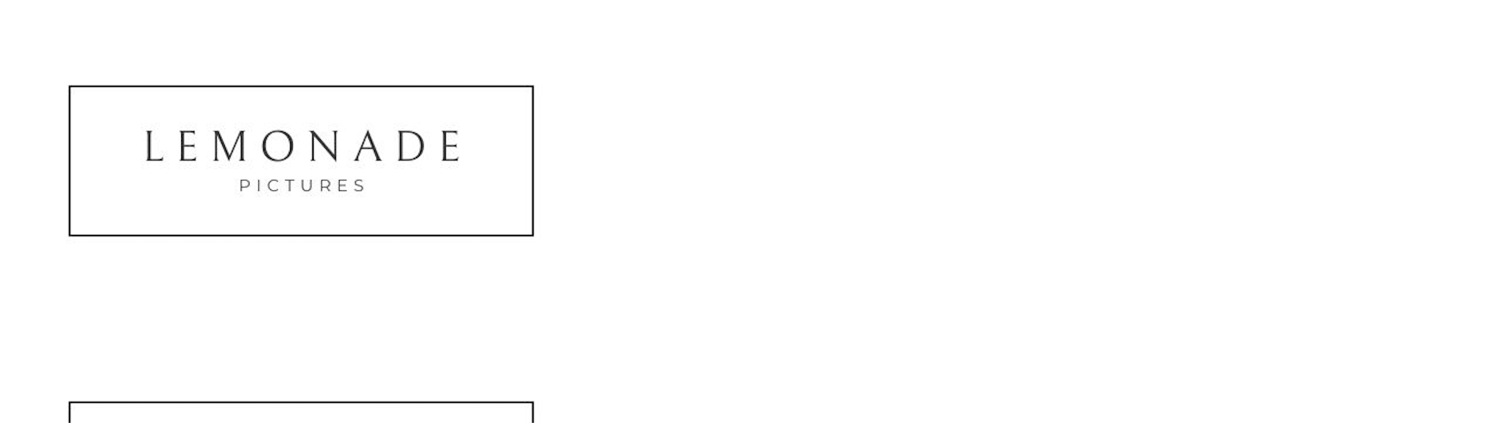

--- FILE ---
content_type: text/html
request_url: https://lemonadepictures.co.uk/weddinginformationdoc/iceland-wedding-photjography-budir-church-jokulsarlon-mister-phill-nichola-and-marcus-123/
body_size: 18485
content:
<!DOCTYPE html>
<html lang="en-GB">
<head>
				
			<meta property="og:url" content="http://lemonadepictures.co.uk/weddinginformationdoc/iceland-wedding-photjography-budir-church-jokulsarlon-mister-phill-nichola-and-marcus-123/"/>
			<meta property="og:type" content="article"/>
			<meta property="og:title" content="iceland-wedding-photjography-budir-church-jokulsarlon-mister-phill-nichola-and-marcus-123"/>
			<meta property="og:description" content="Kent Wedding Photographer"/>
			<meta property="og:image" content="http://lemonadepictures.co.uk/wp-content/uploads/2015/06/iceland-wedding-photjography-budir-church-jokulsarlon-mister-phill-nichola-and-marcus-123.jpg"/>
		
		
		<meta charset="UTF-8"/>
		<link rel="profile" href="http://gmpg.org/xfn/11"/>
		
				<meta name="viewport" content="width=device-width,initial-scale=1,user-scalable=yes">
		<meta name='robots' content='index, follow, max-image-preview:large, max-snippet:-1, max-video-preview:-1' />

	<!-- This site is optimized with the Yoast SEO plugin v26.7 - https://yoast.com/wordpress/plugins/seo/ -->
	<title>iceland-wedding-photjography-budir-church-jokulsarlon-mister-phill-nichola-and-marcus-123 - Lemonade Pictures</title>
	<link rel="canonical" href="http://lemonadepictures.co.uk/weddinginformationdoc/iceland-wedding-photjography-budir-church-jokulsarlon-mister-phill-nichola-and-marcus-123/" />
	<meta property="og:locale" content="en_GB" />
	<meta property="og:type" content="article" />
	<meta property="og:title" content="iceland-wedding-photjography-budir-church-jokulsarlon-mister-phill-nichola-and-marcus-123 - Lemonade Pictures" />
	<meta property="og:url" content="http://lemonadepictures.co.uk/weddinginformationdoc/iceland-wedding-photjography-budir-church-jokulsarlon-mister-phill-nichola-and-marcus-123/" />
	<meta property="og:site_name" content="Lemonade Pictures" />
	<meta property="article:publisher" content="https://www.facebook.com/lemonadepictures/" />
	<meta property="og:image" content="http://lemonadepictures.co.uk/weddinginformationdoc/iceland-wedding-photjography-budir-church-jokulsarlon-mister-phill-nichola-and-marcus-123" />
	<meta property="og:image:width" content="800" />
	<meta property="og:image:height" content="533" />
	<meta property="og:image:type" content="image/jpeg" />
	<script type="application/ld+json" class="yoast-schema-graph">{"@context":"https://schema.org","@graph":[{"@type":"WebPage","@id":"http://lemonadepictures.co.uk/weddinginformationdoc/iceland-wedding-photjography-budir-church-jokulsarlon-mister-phill-nichola-and-marcus-123/","url":"http://lemonadepictures.co.uk/weddinginformationdoc/iceland-wedding-photjography-budir-church-jokulsarlon-mister-phill-nichola-and-marcus-123/","name":"iceland-wedding-photjography-budir-church-jokulsarlon-mister-phill-nichola-and-marcus-123 - Lemonade Pictures","isPartOf":{"@id":"http://lemonadepictures.co.uk/#website"},"primaryImageOfPage":{"@id":"http://lemonadepictures.co.uk/weddinginformationdoc/iceland-wedding-photjography-budir-church-jokulsarlon-mister-phill-nichola-and-marcus-123/#primaryimage"},"image":{"@id":"http://lemonadepictures.co.uk/weddinginformationdoc/iceland-wedding-photjography-budir-church-jokulsarlon-mister-phill-nichola-and-marcus-123/#primaryimage"},"thumbnailUrl":"http://lemonadepictures.co.uk/wp-content/uploads/2015/06/iceland-wedding-photjography-budir-church-jokulsarlon-mister-phill-nichola-and-marcus-123.jpg","datePublished":"2019-03-04T16:29:18+00:00","breadcrumb":{"@id":"http://lemonadepictures.co.uk/weddinginformationdoc/iceland-wedding-photjography-budir-church-jokulsarlon-mister-phill-nichola-and-marcus-123/#breadcrumb"},"inLanguage":"en-GB","potentialAction":[{"@type":"ReadAction","target":["http://lemonadepictures.co.uk/weddinginformationdoc/iceland-wedding-photjography-budir-church-jokulsarlon-mister-phill-nichola-and-marcus-123/"]}]},{"@type":"ImageObject","inLanguage":"en-GB","@id":"http://lemonadepictures.co.uk/weddinginformationdoc/iceland-wedding-photjography-budir-church-jokulsarlon-mister-phill-nichola-and-marcus-123/#primaryimage","url":"http://lemonadepictures.co.uk/wp-content/uploads/2015/06/iceland-wedding-photjography-budir-church-jokulsarlon-mister-phill-nichola-and-marcus-123.jpg","contentUrl":"http://lemonadepictures.co.uk/wp-content/uploads/2015/06/iceland-wedding-photjography-budir-church-jokulsarlon-mister-phill-nichola-and-marcus-123.jpg","width":800,"height":533},{"@type":"BreadcrumbList","@id":"http://lemonadepictures.co.uk/weddinginformationdoc/iceland-wedding-photjography-budir-church-jokulsarlon-mister-phill-nichola-and-marcus-123/#breadcrumb","itemListElement":[{"@type":"ListItem","position":1,"name":"Home","item":"https://lemonadepictures.co.uk/"},{"@type":"ListItem","position":2,"name":"Information","item":"https://lemonadepictures.co.uk/weddinginformationdoc/"},{"@type":"ListItem","position":3,"name":"iceland-wedding-photjography-budir-church-jokulsarlon-mister-phill-nichola-and-marcus-123"}]},{"@type":"WebSite","@id":"http://lemonadepictures.co.uk/#website","url":"http://lemonadepictures.co.uk/","name":"Lemonade Pictures","description":"Kent Wedding Photographer","publisher":{"@id":"http://lemonadepictures.co.uk/#organization"},"potentialAction":[{"@type":"SearchAction","target":{"@type":"EntryPoint","urlTemplate":"http://lemonadepictures.co.uk/?s={search_term_string}"},"query-input":{"@type":"PropertyValueSpecification","valueRequired":true,"valueName":"search_term_string"}}],"inLanguage":"en-GB"},{"@type":"Organization","@id":"http://lemonadepictures.co.uk/#organization","name":"Lemonade Pictures","url":"http://lemonadepictures.co.uk/","logo":{"@type":"ImageObject","inLanguage":"en-GB","@id":"http://lemonadepictures.co.uk/#/schema/logo/image/","url":"https://lemonadepictures.co.uk/wp-content/uploads/2015/06/logo.jpg","contentUrl":"https://lemonadepictures.co.uk/wp-content/uploads/2015/06/logo.jpg","width":1465,"height":1465,"caption":"Lemonade Pictures"},"image":{"@id":"http://lemonadepictures.co.uk/#/schema/logo/image/"},"sameAs":["https://www.facebook.com/lemonadepictures/","https://www.instagram.com/lemonadepictures/"]}]}</script>
	<!-- / Yoast SEO plugin. -->


<link rel='dns-prefetch' href='//ajax.googleapis.com' />
<link rel='dns-prefetch' href='//www.googletagmanager.com' />
<link rel='dns-prefetch' href='//fonts.googleapis.com' />
<link rel="alternate" type="application/rss+xml" title="Lemonade Pictures &raquo; Feed" href="http://lemonadepictures.co.uk/feed/" />
<link rel="alternate" type="application/rss+xml" title="Lemonade Pictures &raquo; Comments Feed" href="http://lemonadepictures.co.uk/comments/feed/" />
<link rel="alternate" type="application/rss+xml" title="Lemonade Pictures &raquo; iceland-wedding-photjography-budir-church-jokulsarlon-mister-phill-nichola-and-marcus-123 Comments Feed" href="http://lemonadepictures.co.uk/weddinginformationdoc/iceland-wedding-photjography-budir-church-jokulsarlon-mister-phill-nichola-and-marcus-123/feed/" />
<link rel="alternate" title="oEmbed (JSON)" type="application/json+oembed" href="http://lemonadepictures.co.uk/wp-json/oembed/1.0/embed?url=http%3A%2F%2Flemonadepictures.co.uk%2Fweddinginformationdoc%2Ficeland-wedding-photjography-budir-church-jokulsarlon-mister-phill-nichola-and-marcus-123%2F" />
<link rel="alternate" title="oEmbed (XML)" type="text/xml+oembed" href="http://lemonadepictures.co.uk/wp-json/oembed/1.0/embed?url=http%3A%2F%2Flemonadepictures.co.uk%2Fweddinginformationdoc%2Ficeland-wedding-photjography-budir-church-jokulsarlon-mister-phill-nichola-and-marcus-123%2F&#038;format=xml" />
		<!-- This site uses the Google Analytics by MonsterInsights plugin v9.11.1 - Using Analytics tracking - https://www.monsterinsights.com/ -->
							<script src="//www.googletagmanager.com/gtag/js?id=G-SE09LTS7ED"  data-cfasync="false" data-wpfc-render="false" type="text/javascript" async></script>
			<script data-cfasync="false" data-wpfc-render="false" type="text/javascript">
				var mi_version = '9.11.1';
				var mi_track_user = true;
				var mi_no_track_reason = '';
								var MonsterInsightsDefaultLocations = {"page_location":"http:\/\/lemonadepictures.co.uk\/weddinginformationdoc\/iceland-wedding-photjography-budir-church-jokulsarlon-mister-phill-nichola-and-marcus-123\/"};
								if ( typeof MonsterInsightsPrivacyGuardFilter === 'function' ) {
					var MonsterInsightsLocations = (typeof MonsterInsightsExcludeQuery === 'object') ? MonsterInsightsPrivacyGuardFilter( MonsterInsightsExcludeQuery ) : MonsterInsightsPrivacyGuardFilter( MonsterInsightsDefaultLocations );
				} else {
					var MonsterInsightsLocations = (typeof MonsterInsightsExcludeQuery === 'object') ? MonsterInsightsExcludeQuery : MonsterInsightsDefaultLocations;
				}

								var disableStrs = [
										'ga-disable-G-SE09LTS7ED',
									];

				/* Function to detect opted out users */
				function __gtagTrackerIsOptedOut() {
					for (var index = 0; index < disableStrs.length; index++) {
						if (document.cookie.indexOf(disableStrs[index] + '=true') > -1) {
							return true;
						}
					}

					return false;
				}

				/* Disable tracking if the opt-out cookie exists. */
				if (__gtagTrackerIsOptedOut()) {
					for (var index = 0; index < disableStrs.length; index++) {
						window[disableStrs[index]] = true;
					}
				}

				/* Opt-out function */
				function __gtagTrackerOptout() {
					for (var index = 0; index < disableStrs.length; index++) {
						document.cookie = disableStrs[index] + '=true; expires=Thu, 31 Dec 2099 23:59:59 UTC; path=/';
						window[disableStrs[index]] = true;
					}
				}

				if ('undefined' === typeof gaOptout) {
					function gaOptout() {
						__gtagTrackerOptout();
					}
				}
								window.dataLayer = window.dataLayer || [];

				window.MonsterInsightsDualTracker = {
					helpers: {},
					trackers: {},
				};
				if (mi_track_user) {
					function __gtagDataLayer() {
						dataLayer.push(arguments);
					}

					function __gtagTracker(type, name, parameters) {
						if (!parameters) {
							parameters = {};
						}

						if (parameters.send_to) {
							__gtagDataLayer.apply(null, arguments);
							return;
						}

						if (type === 'event') {
														parameters.send_to = monsterinsights_frontend.v4_id;
							var hookName = name;
							if (typeof parameters['event_category'] !== 'undefined') {
								hookName = parameters['event_category'] + ':' + name;
							}

							if (typeof MonsterInsightsDualTracker.trackers[hookName] !== 'undefined') {
								MonsterInsightsDualTracker.trackers[hookName](parameters);
							} else {
								__gtagDataLayer('event', name, parameters);
							}
							
						} else {
							__gtagDataLayer.apply(null, arguments);
						}
					}

					__gtagTracker('js', new Date());
					__gtagTracker('set', {
						'developer_id.dZGIzZG': true,
											});
					if ( MonsterInsightsLocations.page_location ) {
						__gtagTracker('set', MonsterInsightsLocations);
					}
										__gtagTracker('config', 'G-SE09LTS7ED', {"forceSSL":"true","link_attribution":"true"} );
										window.gtag = __gtagTracker;										(function () {
						/* https://developers.google.com/analytics/devguides/collection/analyticsjs/ */
						/* ga and __gaTracker compatibility shim. */
						var noopfn = function () {
							return null;
						};
						var newtracker = function () {
							return new Tracker();
						};
						var Tracker = function () {
							return null;
						};
						var p = Tracker.prototype;
						p.get = noopfn;
						p.set = noopfn;
						p.send = function () {
							var args = Array.prototype.slice.call(arguments);
							args.unshift('send');
							__gaTracker.apply(null, args);
						};
						var __gaTracker = function () {
							var len = arguments.length;
							if (len === 0) {
								return;
							}
							var f = arguments[len - 1];
							if (typeof f !== 'object' || f === null || typeof f.hitCallback !== 'function') {
								if ('send' === arguments[0]) {
									var hitConverted, hitObject = false, action;
									if ('event' === arguments[1]) {
										if ('undefined' !== typeof arguments[3]) {
											hitObject = {
												'eventAction': arguments[3],
												'eventCategory': arguments[2],
												'eventLabel': arguments[4],
												'value': arguments[5] ? arguments[5] : 1,
											}
										}
									}
									if ('pageview' === arguments[1]) {
										if ('undefined' !== typeof arguments[2]) {
											hitObject = {
												'eventAction': 'page_view',
												'page_path': arguments[2],
											}
										}
									}
									if (typeof arguments[2] === 'object') {
										hitObject = arguments[2];
									}
									if (typeof arguments[5] === 'object') {
										Object.assign(hitObject, arguments[5]);
									}
									if ('undefined' !== typeof arguments[1].hitType) {
										hitObject = arguments[1];
										if ('pageview' === hitObject.hitType) {
											hitObject.eventAction = 'page_view';
										}
									}
									if (hitObject) {
										action = 'timing' === arguments[1].hitType ? 'timing_complete' : hitObject.eventAction;
										hitConverted = mapArgs(hitObject);
										__gtagTracker('event', action, hitConverted);
									}
								}
								return;
							}

							function mapArgs(args) {
								var arg, hit = {};
								var gaMap = {
									'eventCategory': 'event_category',
									'eventAction': 'event_action',
									'eventLabel': 'event_label',
									'eventValue': 'event_value',
									'nonInteraction': 'non_interaction',
									'timingCategory': 'event_category',
									'timingVar': 'name',
									'timingValue': 'value',
									'timingLabel': 'event_label',
									'page': 'page_path',
									'location': 'page_location',
									'title': 'page_title',
									'referrer' : 'page_referrer',
								};
								for (arg in args) {
																		if (!(!args.hasOwnProperty(arg) || !gaMap.hasOwnProperty(arg))) {
										hit[gaMap[arg]] = args[arg];
									} else {
										hit[arg] = args[arg];
									}
								}
								return hit;
							}

							try {
								f.hitCallback();
							} catch (ex) {
							}
						};
						__gaTracker.create = newtracker;
						__gaTracker.getByName = newtracker;
						__gaTracker.getAll = function () {
							return [];
						};
						__gaTracker.remove = noopfn;
						__gaTracker.loaded = true;
						window['__gaTracker'] = __gaTracker;
					})();
									} else {
										console.log("");
					(function () {
						function __gtagTracker() {
							return null;
						}

						window['__gtagTracker'] = __gtagTracker;
						window['gtag'] = __gtagTracker;
					})();
									}
			</script>
							<!-- / Google Analytics by MonsterInsights -->
		<style id='wp-img-auto-sizes-contain-inline-css' type='text/css'>
img:is([sizes=auto i],[sizes^="auto," i]){contain-intrinsic-size:3000px 1500px}
/*# sourceURL=wp-img-auto-sizes-contain-inline-css */
</style>
<link rel='stylesheet' id='animate-css' href='http://lemonadepictures.co.uk/wp-content/plugins/qi-blocks/assets/css/plugins/animate/animate.min.css?ver=4.1.1' type='text/css' media='all' />
<link rel='stylesheet' id='sbr_styles-css' href='http://lemonadepictures.co.uk/wp-content/plugins/reviews-feed/assets/css/sbr-styles.min.css?ver=2.1.1' type='text/css' media='all' />
<link rel='stylesheet' id='sbi_styles-css' href='http://lemonadepictures.co.uk/wp-content/plugins/instagram-feed/css/sbi-styles.min.css?ver=6.10.0' type='text/css' media='all' />
<style id='wp-emoji-styles-inline-css' type='text/css'>

	img.wp-smiley, img.emoji {
		display: inline !important;
		border: none !important;
		box-shadow: none !important;
		height: 1em !important;
		width: 1em !important;
		margin: 0 0.07em !important;
		vertical-align: -0.1em !important;
		background: none !important;
		padding: 0 !important;
	}
/*# sourceURL=wp-emoji-styles-inline-css */
</style>
<style id='wp-block-library-inline-css' type='text/css'>
:root{--wp-block-synced-color:#7a00df;--wp-block-synced-color--rgb:122,0,223;--wp-bound-block-color:var(--wp-block-synced-color);--wp-editor-canvas-background:#ddd;--wp-admin-theme-color:#007cba;--wp-admin-theme-color--rgb:0,124,186;--wp-admin-theme-color-darker-10:#006ba1;--wp-admin-theme-color-darker-10--rgb:0,107,160.5;--wp-admin-theme-color-darker-20:#005a87;--wp-admin-theme-color-darker-20--rgb:0,90,135;--wp-admin-border-width-focus:2px}@media (min-resolution:192dpi){:root{--wp-admin-border-width-focus:1.5px}}.wp-element-button{cursor:pointer}:root .has-very-light-gray-background-color{background-color:#eee}:root .has-very-dark-gray-background-color{background-color:#313131}:root .has-very-light-gray-color{color:#eee}:root .has-very-dark-gray-color{color:#313131}:root .has-vivid-green-cyan-to-vivid-cyan-blue-gradient-background{background:linear-gradient(135deg,#00d084,#0693e3)}:root .has-purple-crush-gradient-background{background:linear-gradient(135deg,#34e2e4,#4721fb 50%,#ab1dfe)}:root .has-hazy-dawn-gradient-background{background:linear-gradient(135deg,#faaca8,#dad0ec)}:root .has-subdued-olive-gradient-background{background:linear-gradient(135deg,#fafae1,#67a671)}:root .has-atomic-cream-gradient-background{background:linear-gradient(135deg,#fdd79a,#004a59)}:root .has-nightshade-gradient-background{background:linear-gradient(135deg,#330968,#31cdcf)}:root .has-midnight-gradient-background{background:linear-gradient(135deg,#020381,#2874fc)}:root{--wp--preset--font-size--normal:16px;--wp--preset--font-size--huge:42px}.has-regular-font-size{font-size:1em}.has-larger-font-size{font-size:2.625em}.has-normal-font-size{font-size:var(--wp--preset--font-size--normal)}.has-huge-font-size{font-size:var(--wp--preset--font-size--huge)}.has-text-align-center{text-align:center}.has-text-align-left{text-align:left}.has-text-align-right{text-align:right}.has-fit-text{white-space:nowrap!important}#end-resizable-editor-section{display:none}.aligncenter{clear:both}.items-justified-left{justify-content:flex-start}.items-justified-center{justify-content:center}.items-justified-right{justify-content:flex-end}.items-justified-space-between{justify-content:space-between}.screen-reader-text{border:0;clip-path:inset(50%);height:1px;margin:-1px;overflow:hidden;padding:0;position:absolute;width:1px;word-wrap:normal!important}.screen-reader-text:focus{background-color:#ddd;clip-path:none;color:#444;display:block;font-size:1em;height:auto;left:5px;line-height:normal;padding:15px 23px 14px;text-decoration:none;top:5px;width:auto;z-index:100000}html :where(.has-border-color){border-style:solid}html :where([style*=border-top-color]){border-top-style:solid}html :where([style*=border-right-color]){border-right-style:solid}html :where([style*=border-bottom-color]){border-bottom-style:solid}html :where([style*=border-left-color]){border-left-style:solid}html :where([style*=border-width]){border-style:solid}html :where([style*=border-top-width]){border-top-style:solid}html :where([style*=border-right-width]){border-right-style:solid}html :where([style*=border-bottom-width]){border-bottom-style:solid}html :where([style*=border-left-width]){border-left-style:solid}html :where(img[class*=wp-image-]){height:auto;max-width:100%}:where(figure){margin:0 0 1em}html :where(.is-position-sticky){--wp-admin--admin-bar--position-offset:var(--wp-admin--admin-bar--height,0px)}@media screen and (max-width:600px){html :where(.is-position-sticky){--wp-admin--admin-bar--position-offset:0px}}
/*# sourceURL=/wp-includes/css/dist/block-library/common.min.css */
</style>
<style id='classic-theme-styles-inline-css' type='text/css'>
/*! This file is auto-generated */
.wp-block-button__link{color:#fff;background-color:#32373c;border-radius:9999px;box-shadow:none;text-decoration:none;padding:calc(.667em + 2px) calc(1.333em + 2px);font-size:1.125em}.wp-block-file__button{background:#32373c;color:#fff;text-decoration:none}
/*# sourceURL=/wp-includes/css/classic-themes.min.css */
</style>
<link rel='stylesheet' id='contact-form-7-css' href='http://lemonadepictures.co.uk/wp-content/plugins/contact-form-7/includes/css/styles.css?ver=6.1.4' type='text/css' media='all' />
<link rel='stylesheet' id='jquery-ui-theme-css' href='http://ajax.googleapis.com/ajax/libs/jqueryui/1.11.4/themes/overcast/jquery-ui.min.css?ver=1.11.4' type='text/css' media='all' />
<link rel='stylesheet' id='jquery-ui-timepicker-css' href='http://lemonadepictures.co.uk/wp-content/plugins/contact-form-7-datepicker/js/jquery-ui-timepicker/jquery-ui-timepicker-addon.min.css?ver=6.9' type='text/css' media='all' />
<link rel='stylesheet' id='qi-blocks-grid-css' href='http://lemonadepictures.co.uk/wp-content/plugins/qi-blocks/assets/dist/grid.css?ver=1.4.7' type='text/css' media='all' />
<link rel='stylesheet' id='qi-blocks-main-css' href='http://lemonadepictures.co.uk/wp-content/plugins/qi-blocks/assets/dist/main.css?ver=1.4.7' type='text/css' media='all' />
<style id='qi-blocks-main-inline-css' type='text/css'>
body  .qodef-widget-block-0f566a18 .qi-block-process .qodef-e-content{text-align: center;} body  .qodef-widget-block-0f566a18 .qi-block-process .qodef-e-line-inner{border-bottom-style: solid;} body  .qodef-widget-block-c668f776 .qi-block-countdown .qodef-m-date{justify-content: space-between;} body  .qodef-widget-block-c668f776 .qi-block-countdown .qodef-digit{font-size: 50px;} body  .qodef-widget-block-440fd80c .qodef-orientation--right .qodef-m-card:nth-last-child(3){transform: scale(calc(1 - 2 * 0.2));right: calc( -1 * 2 * 25%);} body  .qodef-widget-block-440fd80c .qodef-orientation--right .qodef-m-card:nth-last-child(2){transform: scale(calc(1 - 1 * 0.2));right: calc( -1 * 1 * 25%);} body  .qodef-widget-block-440fd80c .qodef-orientation--right .qodef-m-card:nth-last-child(1){transform: scale(calc(1 - 0 * 0.2));right: calc( -1 * 0 * 25%);} body  .qodef-widget-block-79405c8d .qodef-gutenberg-section{--qi-blocks-columns-gap: 30px;} body  .qodef-widget-block-82c25f14 .qi-block-team-member.qodef-item-layout--info-from-bottom .qodef-m-content{align-items: center;justify-content: center;text-align: center;} body  .qodef-widget-block-82c25f14 .qi-block-team-member.qodef-item-layout--info-on-hover .qodef-m-content{align-items: center;justify-content: center;text-align: center;} body  .qodef-widget-block-82c25f14 .qi-block-team-member.qodef-item-layout--info-on-hover-inset .qodef-m-content{align-items: center;justify-content: center;text-align: center;} body  .qodef-widget-block-bcd9b5b3 .qi-block-timeline.qodef-reverse-padding .qodef-reverse .qodef-e-title{padding-top: 0;padding-right: 0;padding-bottom: 0;padding-left: 0;} @media (max-width: 1024px) { body  .qodef-widget-block-bcd9b5b3 .qi-block-timeline.qodef-reverse-padding .qodef-reverse .qodef-e-title{padding-top: 0;padding-right: 0;padding-bottom: 0;padding-left: 0;} } @media (max-width: 680px) { body  .qodef-widget-block-bcd9b5b3 .qi-block-timeline.qodef-reverse-padding .qodef-reverse .qodef-e-title{padding-top: 0;padding-right: 0;padding-bottom: 0;padding-left: 0;} } body  .qodef-widget-block-bcd9b5b3 .qi-block-timeline.qodef-reverse-padding .qodef-reverse .qodef-e-text{padding-top: 0;padding-right: 0;padding-bottom: 0;padding-left: 0;} @media (max-width: 1024px) { body  .qodef-widget-block-bcd9b5b3 .qi-block-timeline.qodef-reverse-padding .qodef-reverse .qodef-e-text{padding-top: 0;padding-right: 0;padding-bottom: 0;padding-left: 0;} } @media (max-width: 680px) { body  .qodef-widget-block-bcd9b5b3 .qi-block-timeline.qodef-reverse-padding .qodef-reverse .qodef-e-text{padding-top: 0;padding-right: 0;padding-bottom: 0;padding-left: 0;} } body  .qodef-widget-block-bcd9b5b3 .qi-block-timeline .qodef-e-line, .qodef-widget-block-bcd9b5b3 .qi-block-timeline.qodef-point--diamond .qodef-e-point-holder:before, .qodef-widget-block-bcd9b5b3 .qi-block-timeline.qodef-point--diamond .qodef-e-point-holder:after{background-color: #ebebeb;} body  .qodef-widget-block-bcd9b5b3 .qi-block-timeline .qodef-e-point{background-color: #111;} body  .qodef-widget-block-628e462c .qi-block-countdown .qodef-m-date{justify-content: space-between;} body  .qodef-widget-block-628e462c .qi-block-countdown .qodef-digit{font-size: 50px;} body  .qodef-widget-block-591f58b8 .qi-block-team-member.qodef-item-layout--info-from-bottom .qodef-m-content{align-items: center;justify-content: center;text-align: center;} body  .qodef-widget-block-591f58b8 .qi-block-team-member.qodef-item-layout--info-on-hover .qodef-m-content{align-items: center;justify-content: center;text-align: center;} body  .qodef-widget-block-591f58b8 .qi-block-team-member.qodef-item-layout--info-on-hover-inset .qodef-m-content{align-items: center;justify-content: center;text-align: center;} body  .qodef-widget-block-04e449c4 .qi-block-timeline.qodef-reverse-padding .qodef-reverse .qodef-e-title{padding-top: 0;padding-right: 0;padding-bottom: 0;padding-left: 0;} @media (max-width: 1024px) { body  .qodef-widget-block-04e449c4 .qi-block-timeline.qodef-reverse-padding .qodef-reverse .qodef-e-title{padding-top: 0;padding-right: 0;padding-bottom: 0;padding-left: 0;} } @media (max-width: 680px) { body  .qodef-widget-block-04e449c4 .qi-block-timeline.qodef-reverse-padding .qodef-reverse .qodef-e-title{padding-top: 0;padding-right: 0;padding-bottom: 0;padding-left: 0;} } body  .qodef-widget-block-04e449c4 .qi-block-timeline.qodef-reverse-padding .qodef-reverse .qodef-e-text{padding-top: 0;padding-right: 0;padding-bottom: 0;padding-left: 0;} @media (max-width: 1024px) { body  .qodef-widget-block-04e449c4 .qi-block-timeline.qodef-reverse-padding .qodef-reverse .qodef-e-text{padding-top: 0;padding-right: 0;padding-bottom: 0;padding-left: 0;} } @media (max-width: 680px) { body  .qodef-widget-block-04e449c4 .qi-block-timeline.qodef-reverse-padding .qodef-reverse .qodef-e-text{padding-top: 0;padding-right: 0;padding-bottom: 0;padding-left: 0;} } body  .qodef-widget-block-04e449c4 .qi-block-timeline .qodef-e-line, .qodef-widget-block-04e449c4 .qi-block-timeline.qodef-point--diamond .qodef-e-point-holder:before, .qodef-widget-block-04e449c4 .qi-block-timeline.qodef-point--diamond .qodef-e-point-holder:after{background-color: #ebebeb;} body  .qodef-widget-block-04e449c4 .qi-block-timeline .qodef-e-point{background-color: #111;} body  .qodef-widget-block-fcfae134 .qi-block-info-box{justify-content: flex-start;} body  .qodef-widget-block-ab7eb8ad .qi-block-spacer{height: 30px;} body  .qodef-widget-block-5ec199f5 .qi-block-spacer{height: 30px;} body  .qodef-widget-block-74110c2b .qi-block-timeline.qodef-reverse-padding .qodef-reverse .qodef-e-title{padding-top: 0;padding-right: 0;padding-bottom: 0;padding-left: 0;} @media (max-width: 1024px) { body  .qodef-widget-block-74110c2b .qi-block-timeline.qodef-reverse-padding .qodef-reverse .qodef-e-title{padding-top: 0;padding-right: 0;padding-bottom: 0;padding-left: 0;} } @media (max-width: 680px) { body  .qodef-widget-block-74110c2b .qi-block-timeline.qodef-reverse-padding .qodef-reverse .qodef-e-title{padding-top: 0;padding-right: 0;padding-bottom: 0;padding-left: 0;} } body  .qodef-widget-block-74110c2b .qi-block-timeline.qodef-reverse-padding .qodef-reverse .qodef-e-text{padding-top: 0;padding-right: 0;padding-bottom: 0;padding-left: 0;} @media (max-width: 1024px) { body  .qodef-widget-block-74110c2b .qi-block-timeline.qodef-reverse-padding .qodef-reverse .qodef-e-text{padding-top: 0;padding-right: 0;padding-bottom: 0;padding-left: 0;} } @media (max-width: 680px) { body  .qodef-widget-block-74110c2b .qi-block-timeline.qodef-reverse-padding .qodef-reverse .qodef-e-text{padding-top: 0;padding-right: 0;padding-bottom: 0;padding-left: 0;} } body  .qodef-widget-block-74110c2b .qi-block-timeline .qodef-e-line, .qodef-widget-block-74110c2b .qi-block-timeline.qodef-point--diamond .qodef-e-point-holder:before, .qodef-widget-block-74110c2b .qi-block-timeline.qodef-point--diamond .qodef-e-point-holder:after{background-color: #ebebeb;} body  .qodef-widget-block-74110c2b .qi-block-timeline .qodef-e-point{background-color: #111;} body  .qodef-widget-block-008bd7ed .qi-block-countdown .qodef-m-date{justify-content: space-between;} body  .qodef-widget-block-008bd7ed .qi-block-countdown .qodef-digit{font-size: 50px;} body  .qodef-widget-block-a06c10ee .qi-block-icon-with-text .qi-block-divider:not(.qodef-separator--border-image) .qodef-m-line{border-style: solid;} body  .qodef-widget-block-a06c10ee .qi-block-icon-with-text .qodef-separator--border-image .qodef-m-line{background-size: auto;background-position: left;background-repeat: round;} body  .qodef-widget-block-2ec7ddc9 .qi-block-icon-with-text .qi-block-divider:not(.qodef-separator--border-image) .qodef-m-line{border-style: solid;} body  .qodef-widget-block-2ec7ddc9 .qi-block-icon-with-text .qodef-separator--border-image .qodef-m-line{background-size: auto;background-position: left;background-repeat: round;} body  .qodef-widget-block-08d074c1 .qi-block-pricing-table .qodef-separator--border-image .qodef-m-line{background-image: url();background-size: auto;background-position: left;background-repeat: round;} body  .qodef-widget-block-08d074c1 .qi-block-pricing-table .qi-block-divider:not(.qodef-separator--border-image) .qodef-m-line{border-style: solid;} body  .qodef-widget-block-bfbdcd2c .qi-block-tag-cloud .qodef-e-item{text-decoration: underline;font-size: 26px;} body  .qodef-widget-block-d8a0af64 .qi-block-text-marquee .qodef-m-text.qodef-text--original{animation: qi-blocks-move-horizontal-normal-text-marquee 20s linear infinite;} body  .qodef-widget-block-d8a0af64 .qi-block-text-marquee .qodef-m-text.qodef-text--copy{animation: qi-blocks-move-horizontal-normal-text-marquee-copy 20s linear infinite;} body  .qodef-widget-block-df347455 .qi-block-icon-with-text .qi-block-divider:not(.qodef-separator--border-image) .qodef-m-line{border-style: solid;} body  .qodef-widget-block-df347455 .qi-block-icon-with-text .qodef-separator--border-image .qodef-m-line{background-size: auto;background-position: left;background-repeat: round;} body  .qodef-widget-block-2049706a .qi-block-icon-with-text .qi-block-divider:not(.qodef-separator--border-image) .qodef-m-line{border-style: solid;} body  .qodef-widget-block-2049706a .qi-block-icon-with-text .qodef-separator--border-image .qodef-m-line{background-size: auto;background-position: left;background-repeat: round;} body  .qodef-widget-block-ddc5ead7 .qodef-gutenberg-section{--qi-blocks-columns-gap: 30px;} body  .qodef-widget-block-cb54f7e0 .qodef-gutenberg-section{--qi-blocks-columns-gap: 30px;} body  .qodef-widget-block-755d432e .qi-block-spacer{height: 30px;} body  .qodef-widget-block-893e9d13 .qi-block-progress-bar-circle .qodef-m-canvas svg path:first-child{fill: #fff;} body  .qodef-widget-block-75316975 .qi-block-process .qodef-e-content{text-align: center;} body  .qodef-widget-block-75316975 .qi-block-process .qodef-e-line-inner{border-bottom-style: solid;} body  .qodef-widget-block-fe66a07f .qodef-orientation--right .qodef-m-card:nth-last-child(3){transform: scale(calc(1 - 2 * 0.2));right: calc( -1 * 2 * 25%);} body  .qodef-widget-block-fe66a07f .qodef-orientation--right .qodef-m-card:nth-last-child(2){transform: scale(calc(1 - 1 * 0.2));right: calc( -1 * 1 * 25%);} body  .qodef-widget-block-fe66a07f .qodef-orientation--right .qodef-m-card:nth-last-child(1){transform: scale(calc(1 - 0 * 0.2));right: calc( -1 * 0 * 25%);} body  .qodef-widget-block-5fcc909b .qi-block-info-box{justify-content: flex-start;} body  .qodef-widget-block-7fa44496 .qi-block-progress-bar-circle .qodef-m-canvas svg path:first-child{fill: #fff;} body  .qodef-widget-block-5f35d245 .qi-block-spacer{height: 30px;} body  .qodef-widget-block-c3ae4ed2 .qi-block-countdown .qodef-m-date{justify-content: space-between;} body  .qodef-widget-block-c3ae4ed2 .qi-block-countdown .qodef-digit{font-size: 50px;} body  .qodef-widget-block-2120c61a .qi-block-spacer{height: 30px;} body  .qodef-widget-block-3ffcf4d5 .qi-block-info-box{justify-content: flex-start;} body  .qodef-widget-block-e04b3d2d .qi-block-icon-with-text .qi-block-divider:not(.qodef-separator--border-image) .qodef-m-line{border-style: solid;} body  .qodef-widget-block-e04b3d2d .qi-block-icon-with-text .qodef-separator--border-image .qodef-m-line{background-size: auto;background-position: left;background-repeat: round;} body  .qodef-widget-block-4f134995 .qi-block-info-box{justify-content: flex-start;} body  .qodef-widget-block-8f0b976e .qi-block-progress-bar-circle .qodef-m-canvas svg path:first-child{fill: #fff;} body  .qodef-widget-block-2b95f8dc .qi-block-table-of-contents .qodef-m-table-content ul{list-style-type: disc;} body  .qodef-widget-block-ccc42567 .qodef-orientation--right .qodef-m-card:nth-last-child(3){transform: scale(calc(1 - 2 * 0.2));right: calc( -1 * 2 * 25%);} body  .qodef-widget-block-ccc42567 .qodef-orientation--right .qodef-m-card:nth-last-child(2){transform: scale(calc(1 - 1 * 0.2));right: calc( -1 * 1 * 25%);} body  .qodef-widget-block-ccc42567 .qodef-orientation--right .qodef-m-card:nth-last-child(1){transform: scale(calc(1 - 0 * 0.2));right: calc( -1 * 0 * 25%);} body  .qodef-widget-block-ff3eb34b .qi-block-progress-bar-circle .qodef-m-canvas svg path:first-child{fill: #fff;} body  .qodef-widget-block-84541167 .qi-block-info-box{justify-content: flex-start;} body  .qodef-widget-block-9eb335e3 .qi-block-icon-with-text .qi-block-divider:not(.qodef-separator--border-image) .qodef-m-line{border-style: solid;} body  .qodef-widget-block-9eb335e3 .qi-block-icon-with-text .qodef-separator--border-image .qodef-m-line{background-size: auto;background-position: left;background-repeat: round;} body  .qodef-widget-block-44e5b487 .qi-block-icon-with-text .qi-block-divider:not(.qodef-separator--border-image) .qodef-m-line{border-style: solid;} body  .qodef-widget-block-44e5b487 .qi-block-icon-with-text .qodef-separator--border-image .qodef-m-line{background-size: auto;background-position: left;background-repeat: round;} body  .qodef-widget-block-ce247437 .qodef-orientation--right .qodef-m-card:nth-last-child(3){transform: scale(calc(1 - 2 * 0.2));right: calc( -1 * 2 * 25%);} body  .qodef-widget-block-ce247437 .qodef-orientation--right .qodef-m-card:nth-last-child(2){transform: scale(calc(1 - 1 * 0.2));right: calc( -1 * 1 * 25%);} body  .qodef-widget-block-ce247437 .qodef-orientation--right .qodef-m-card:nth-last-child(1){transform: scale(calc(1 - 0 * 0.2));right: calc( -1 * 0 * 25%);} body  .qodef-widget-block-de283c7e .qi-block-countdown .qodef-m-date{justify-content: space-between;} body  .qodef-widget-block-de283c7e .qi-block-countdown .qodef-digit{font-size: 50px;} body  .qodef-widget-block-e1e96c36 .qi-block-process .qodef-e-content{text-align: center;} body  .qodef-widget-block-e1e96c36 .qi-block-process .qodef-e-line-inner{border-bottom-style: solid;} body  .qodef-widget-block-1d0142bd .qi-block-countdown .qodef-m-date{justify-content: space-between;} body  .qodef-widget-block-1d0142bd .qi-block-countdown .qodef-digit{font-size: 50px;} body  .qodef-widget-block-fa4e6697 .qi-block-process .qodef-e-content{text-align: center;} body  .qodef-widget-block-fa4e6697 .qi-block-process .qodef-e-line-inner{border-bottom-style: solid;} body  .qodef-widget-block-fc8f43ab .qi-block-process .qodef-e-content{text-align: center;} body  .qodef-widget-block-fc8f43ab .qi-block-process .qodef-e-line-inner{border-bottom-style: solid;} body  .qodef-widget-block-685257fc .qi-block-table-of-contents .qodef-m-table-content ul{list-style-type: disc;} body  .qodef-widget-block-a3f0e2b0 .qi-block-tag-cloud .qodef-e-item{text-decoration: underline;font-size: 26px;} body  .qodef-widget-block-14d25626 .qi-block-table-of-contents .qodef-m-table-content ul{list-style-type: disc;} body  .qodef-widget-block-96980267 .qi-block-icon-with-text .qi-block-divider:not(.qodef-separator--border-image) .qodef-m-line{border-style: solid;} body  .qodef-widget-block-96980267 .qi-block-icon-with-text .qodef-separator--border-image .qodef-m-line{background-size: auto;background-position: left;background-repeat: round;} body  .qodef-widget-block-8b63c2af .qi-block-icon-with-text .qi-block-divider:not(.qodef-separator--border-image) .qodef-m-line{border-style: solid;} body  .qodef-widget-block-8b63c2af .qi-block-icon-with-text .qodef-separator--border-image .qodef-m-line{background-size: auto;background-position: left;background-repeat: round;} body  .qodef-widget-block-47c5aeba .qi-block-info-box{justify-content: flex-start;} body  .qodef-widget-block-74e6a686 .qi-block-info-box{justify-content: flex-start;} body  .qodef-widget-block-a09bdadd .qi-block-info-box{justify-content: flex-start;} body  .qodef-widget-block-712f2e86 .qi-block-info-box{justify-content: flex-start;} body  .qodef-widget-block-baadfe51 .qi-block-info-box{justify-content: flex-start;} body  .qodef-widget-block-405fa67e .qi-block-info-box{justify-content: flex-start;}
/*# sourceURL=qi-blocks-main-inline-css */
</style>
<link rel='stylesheet' id='qi-addons-for-elementor-grid-style-css' href='http://lemonadepictures.co.uk/wp-content/plugins/qi-addons-for-elementor/assets/css/grid.min.css?ver=1.9.5' type='text/css' media='all' />
<link rel='stylesheet' id='qi-addons-for-elementor-helper-parts-style-css' href='http://lemonadepictures.co.uk/wp-content/plugins/qi-addons-for-elementor/assets/css/helper-parts.min.css?ver=1.9.5' type='text/css' media='all' />
<link rel='stylesheet' id='qi-addons-for-elementor-style-css' href='http://lemonadepictures.co.uk/wp-content/plugins/qi-addons-for-elementor/assets/css/main.min.css?ver=1.9.5' type='text/css' media='all' />
<link rel='stylesheet' id='solene-elated-default-style-css' href='http://lemonadepictures.co.uk/wp-content/themes/solene/style.css?ver=6.9' type='text/css' media='all' />
<link rel='stylesheet' id='solene-elated-modules-css' href='http://lemonadepictures.co.uk/wp-content/themes/solene/assets/css/modules.min.css?ver=6.9' type='text/css' media='all' />
<style id='solene-elated-modules-inline-css' type='text/css'>
.eltdf-st-loader .eltdf-rotate-circles > div, .eltdf-st-loader .pulse, .eltdf-st-loader .double_pulse .double-bounce1, .eltdf-st-loader .double_pulse .double-bounce2, .eltdf-st-loader .cube, .eltdf-st-loader .rotating_cubes .cube1, .eltdf-st-loader .rotating_cubes .cube2, .eltdf-st-loader .stripes > div, .eltdf-st-loader .wave > div, .eltdf-st-loader .two_rotating_circles .dot1, .eltdf-st-loader .two_rotating_circles .dot2, .eltdf-st-loader .five_rotating_circles .container1 > div, .eltdf-st-loader .five_rotating_circles .container2 > div, .eltdf-st-loader .five_rotating_circles .container3 > div, .eltdf-st-loader .atom .ball-1:before, .eltdf-st-loader .atom .ball-2:before, .eltdf-st-loader .atom .ball-3:before, .eltdf-st-loader .atom .ball-4:before, .eltdf-st-loader .clock .ball:before, .eltdf-st-loader .mitosis .ball, .eltdf-st-loader .lines .line1, .eltdf-st-loader .lines .line2, .eltdf-st-loader .lines .line3, .eltdf-st-loader .lines .line4, .eltdf-st-loader .fussion .ball, .eltdf-st-loader .fussion .ball-1, .eltdf-st-loader .fussion .ball-2, .eltdf-st-loader .fussion .ball-3, .eltdf-st-loader .fussion .ball-4, .eltdf-st-loader .wave_circles .ball, .eltdf-st-loader .pulse_circles .ball { background-color: #84847c;}.eltdf-st-loader .eltdf-solene-spinner .eltdf-solene-spinner-text .eltdf-solene-spinner-title { color: #84847c;}.eltdf-st-loader .eltdf-solene-spinner .eltdf-solene-spinner-background { background-image: url(https://solene.qodeinteractive.com/wp-content/uploads/2020/01/landing-background-img.jpg);}.eltdf-st-loader .eltdf-solene-spinner .eltdf-solene-spinner-image-holder { background-image: url(https://solene.qodeinteractive.com/wp-content/uploads/2020/01/loading-spinner-image.png);}
/*# sourceURL=solene-elated-modules-inline-css */
</style>
<link rel='stylesheet' id='solene-elated-dripicons-css' href='http://lemonadepictures.co.uk/wp-content/themes/solene/framework/lib/icons-pack/dripicons/dripicons.css?ver=6.9' type='text/css' media='all' />
<link rel='stylesheet' id='solene-elated-font_elegant-css' href='http://lemonadepictures.co.uk/wp-content/themes/solene/framework/lib/icons-pack/elegant-icons/style.min.css?ver=6.9' type='text/css' media='all' />
<link rel='stylesheet' id='solene-elated-font_awesome-css' href='http://lemonadepictures.co.uk/wp-content/themes/solene/framework/lib/icons-pack/font-awesome/css/fontawesome-all.min.css?ver=6.9' type='text/css' media='all' />
<link rel='stylesheet' id='solene-elated-ion_icons-css' href='http://lemonadepictures.co.uk/wp-content/themes/solene/framework/lib/icons-pack/ion-icons/css/ionicons.min.css?ver=6.9' type='text/css' media='all' />
<link rel='stylesheet' id='solene-elated-linea_icons-css' href='http://lemonadepictures.co.uk/wp-content/themes/solene/framework/lib/icons-pack/linea-icons/style.css?ver=6.9' type='text/css' media='all' />
<link rel='stylesheet' id='solene-elated-linear_icons-css' href='http://lemonadepictures.co.uk/wp-content/themes/solene/framework/lib/icons-pack/linear-icons/style.css?ver=6.9' type='text/css' media='all' />
<link rel='stylesheet' id='solene-elated-simple_line_icons-css' href='http://lemonadepictures.co.uk/wp-content/themes/solene/framework/lib/icons-pack/simple-line-icons/simple-line-icons.css?ver=6.9' type='text/css' media='all' />
<link rel='stylesheet' id='mediaelement-css' href='http://lemonadepictures.co.uk/wp-includes/js/mediaelement/mediaelementplayer-legacy.min.css?ver=4.2.17' type='text/css' media='all' />
<link rel='stylesheet' id='wp-mediaelement-css' href='http://lemonadepictures.co.uk/wp-includes/js/mediaelement/wp-mediaelement.min.css?ver=6.9' type='text/css' media='all' />
<link rel='stylesheet' id='solene-elated-style-dynamic-css' href='http://lemonadepictures.co.uk/wp-content/themes/solene/assets/css/style_dynamic.css?ver=1767991525' type='text/css' media='all' />
<link rel='stylesheet' id='solene-elated-modules-responsive-css' href='http://lemonadepictures.co.uk/wp-content/themes/solene/assets/css/modules-responsive.min.css?ver=6.9' type='text/css' media='all' />
<link rel='stylesheet' id='solene-elated-style-dynamic-responsive-css' href='http://lemonadepictures.co.uk/wp-content/themes/solene/assets/css/style_dynamic_responsive.css?ver=1767991525' type='text/css' media='all' />
<link rel='stylesheet' id='solene-elated-google-fonts-css' href='http://fonts.googleapis.com/css?family=Muli%3A300%2C300i%2C400%2C400i%2C500%2C600%2C700%7CCormorant+Garamond%3A300%2C300i%2C400%2C400i%2C500%2C600%2C700&#038;subset=latin-ext&#038;ver=1.0.0' type='text/css' media='all' />
<link rel='stylesheet' id='solene-core-dashboard-style-css' href='http://lemonadepictures.co.uk/wp-content/plugins/solene-core/core-dashboard/assets/css/core-dashboard.min.css?ver=6.9' type='text/css' media='all' />
<link rel='stylesheet' id='simple-social-icons-font-css' href='http://lemonadepictures.co.uk/wp-content/plugins/simple-social-icons/css/style.css?ver=4.0.0' type='text/css' media='all' />
<link rel='stylesheet' id='callout-style-css' href='http://lemonadepictures.co.uk/wp-content/plugins/instagram-feed/admin/assets/css/callout.css' type='text/css' media='all' />
<link rel='stylesheet' id='tablepress-default-css' href='http://lemonadepictures.co.uk/wp-content/plugins/tablepress/css/build/default.css?ver=3.2.6' type='text/css' media='all' />
<link rel='stylesheet' id='swiper-css' href='http://lemonadepictures.co.uk/wp-content/plugins/qi-addons-for-elementor/assets/plugins/swiper/8.4.5/swiper.min.css?ver=8.4.5' type='text/css' media='all' />
<script type="text/javascript" src="http://lemonadepictures.co.uk/wp-content/plugins/google-analytics-for-wordpress/assets/js/frontend-gtag.min.js?ver=9.11.1" id="monsterinsights-frontend-script-js" async="async" data-wp-strategy="async"></script>
<script data-cfasync="false" data-wpfc-render="false" type="text/javascript" id='monsterinsights-frontend-script-js-extra'>/* <![CDATA[ */
var monsterinsights_frontend = {"js_events_tracking":"true","download_extensions":"doc,pdf,ppt,zip,xls,docx,pptx,xlsx","inbound_paths":"[{\"path\":\"\\\/go\\\/\",\"label\":\"affiliate\"},{\"path\":\"\\\/recommend\\\/\",\"label\":\"affiliate\"}]","home_url":"http:\/\/lemonadepictures.co.uk","hash_tracking":"false","v4_id":"G-SE09LTS7ED"};/* ]]> */
</script>
<script type="text/javascript" src="http://lemonadepictures.co.uk/wp-includes/js/jquery/jquery.min.js?ver=3.7.1" id="jquery-core-js"></script>
<script type="text/javascript" src="http://lemonadepictures.co.uk/wp-includes/js/jquery/jquery-migrate.min.js?ver=3.4.1" id="jquery-migrate-js"></script>

<!-- Google tag (gtag.js) snippet added by Site Kit -->
<!-- Google Analytics snippet added by Site Kit -->
<script type="text/javascript" src="https://www.googletagmanager.com/gtag/js?id=GT-KV5FTCW" id="google_gtagjs-js" async></script>
<script type="text/javascript" id="google_gtagjs-js-after">
/* <![CDATA[ */
window.dataLayer = window.dataLayer || [];function gtag(){dataLayer.push(arguments);}
gtag("set","linker",{"domains":["lemonadepictures.co.uk"]});
gtag("js", new Date());
gtag("set", "developer_id.dZTNiMT", true);
gtag("config", "GT-KV5FTCW");
//# sourceURL=google_gtagjs-js-after
/* ]]> */
</script>
<link rel="https://api.w.org/" href="http://lemonadepictures.co.uk/wp-json/" /><link rel="alternate" title="JSON" type="application/json" href="http://lemonadepictures.co.uk/wp-json/wp/v2/media/18990" /><link rel="EditURI" type="application/rsd+xml" title="RSD" href="http://lemonadepictures.co.uk/xmlrpc.php?rsd" />
<meta name="generator" content="WordPress 6.9" />
<link rel='shortlink' href='http://lemonadepictures.co.uk/?p=18990' />
<meta name="generator" content="Site Kit by Google 1.168.0" /><meta name="generator" content="Elementor 3.34.1; features: additional_custom_breakpoints; settings: css_print_method-external, google_font-enabled, font_display-swap">

<!-- Meta Pixel Code -->
<script type='text/javascript'>
!function(f,b,e,v,n,t,s){if(f.fbq)return;n=f.fbq=function(){n.callMethod?
n.callMethod.apply(n,arguments):n.queue.push(arguments)};if(!f._fbq)f._fbq=n;
n.push=n;n.loaded=!0;n.version='2.0';n.queue=[];t=b.createElement(e);t.async=!0;
t.src=v;s=b.getElementsByTagName(e)[0];s.parentNode.insertBefore(t,s)}(window,
document,'script','https://connect.facebook.net/en_US/fbevents.js');
</script>
<!-- End Meta Pixel Code -->
<script type='text/javascript'>var url = window.location.origin + '?ob=open-bridge';
            fbq('set', 'openbridge', '4187531581513261', url);
fbq('init', '4187531581513261', {}, {
    "agent": "wordpress-6.9-4.1.5"
})</script><script type='text/javascript'>
    fbq('track', 'PageView', []);
  </script>			<style>
				.e-con.e-parent:nth-of-type(n+4):not(.e-lazyloaded):not(.e-no-lazyload),
				.e-con.e-parent:nth-of-type(n+4):not(.e-lazyloaded):not(.e-no-lazyload) * {
					background-image: none !important;
				}
				@media screen and (max-height: 1024px) {
					.e-con.e-parent:nth-of-type(n+3):not(.e-lazyloaded):not(.e-no-lazyload),
					.e-con.e-parent:nth-of-type(n+3):not(.e-lazyloaded):not(.e-no-lazyload) * {
						background-image: none !important;
					}
				}
				@media screen and (max-height: 640px) {
					.e-con.e-parent:nth-of-type(n+2):not(.e-lazyloaded):not(.e-no-lazyload),
					.e-con.e-parent:nth-of-type(n+2):not(.e-lazyloaded):not(.e-no-lazyload) * {
						background-image: none !important;
					}
				}
			</style>
			<meta name="generator" content="Powered by WPBakery Page Builder - drag and drop page builder for WordPress."/>
<meta name="generator" content="Powered by Slider Revolution 6.5.31 - responsive, Mobile-Friendly Slider Plugin for WordPress with comfortable drag and drop interface." />
<link rel="icon" href="http://lemonadepictures.co.uk/wp-content/uploads/2024/01/cropped-lemonadepictures-32x32.png" sizes="32x32" />
<link rel="icon" href="http://lemonadepictures.co.uk/wp-content/uploads/2024/01/cropped-lemonadepictures-192x192.png" sizes="192x192" />
<link rel="apple-touch-icon" href="http://lemonadepictures.co.uk/wp-content/uploads/2024/01/cropped-lemonadepictures-180x180.png" />
<meta name="msapplication-TileImage" content="http://lemonadepictures.co.uk/wp-content/uploads/2024/01/cropped-lemonadepictures-270x270.png" />
<script>function setREVStartSize(e){
			//window.requestAnimationFrame(function() {
				window.RSIW = window.RSIW===undefined ? window.innerWidth : window.RSIW;
				window.RSIH = window.RSIH===undefined ? window.innerHeight : window.RSIH;
				try {
					var pw = document.getElementById(e.c).parentNode.offsetWidth,
						newh;
					pw = pw===0 || isNaN(pw) || (e.l=="fullwidth" || e.layout=="fullwidth") ? window.RSIW : pw;
					e.tabw = e.tabw===undefined ? 0 : parseInt(e.tabw);
					e.thumbw = e.thumbw===undefined ? 0 : parseInt(e.thumbw);
					e.tabh = e.tabh===undefined ? 0 : parseInt(e.tabh);
					e.thumbh = e.thumbh===undefined ? 0 : parseInt(e.thumbh);
					e.tabhide = e.tabhide===undefined ? 0 : parseInt(e.tabhide);
					e.thumbhide = e.thumbhide===undefined ? 0 : parseInt(e.thumbhide);
					e.mh = e.mh===undefined || e.mh=="" || e.mh==="auto" ? 0 : parseInt(e.mh,0);
					if(e.layout==="fullscreen" || e.l==="fullscreen")
						newh = Math.max(e.mh,window.RSIH);
					else{
						e.gw = Array.isArray(e.gw) ? e.gw : [e.gw];
						for (var i in e.rl) if (e.gw[i]===undefined || e.gw[i]===0) e.gw[i] = e.gw[i-1];
						e.gh = e.el===undefined || e.el==="" || (Array.isArray(e.el) && e.el.length==0)? e.gh : e.el;
						e.gh = Array.isArray(e.gh) ? e.gh : [e.gh];
						for (var i in e.rl) if (e.gh[i]===undefined || e.gh[i]===0) e.gh[i] = e.gh[i-1];
											
						var nl = new Array(e.rl.length),
							ix = 0,
							sl;
						e.tabw = e.tabhide>=pw ? 0 : e.tabw;
						e.thumbw = e.thumbhide>=pw ? 0 : e.thumbw;
						e.tabh = e.tabhide>=pw ? 0 : e.tabh;
						e.thumbh = e.thumbhide>=pw ? 0 : e.thumbh;
						for (var i in e.rl) nl[i] = e.rl[i]<window.RSIW ? 0 : e.rl[i];
						sl = nl[0];
						for (var i in nl) if (sl>nl[i] && nl[i]>0) { sl = nl[i]; ix=i;}
						var m = pw>(e.gw[ix]+e.tabw+e.thumbw) ? 1 : (pw-(e.tabw+e.thumbw)) / (e.gw[ix]);
						newh =  (e.gh[ix] * m) + (e.tabh + e.thumbh);
					}
					var el = document.getElementById(e.c);
					if (el!==null && el) el.style.height = newh+"px";
					el = document.getElementById(e.c+"_wrapper");
					if (el!==null && el) {
						el.style.height = newh+"px";
						el.style.display = "block";
					}
				} catch(e){
					console.log("Failure at Presize of Slider:" + e)
				}
			//});
		  };</script>
<noscript><style> .wpb_animate_when_almost_visible { opacity: 1; }</style></noscript></head>
<body class="attachment wp-singular attachment-template-default attachmentid-18990 attachment-jpeg wp-theme-solene qi-blocks-1.4.7 qodef-gutenberg--no-touch solene-core-2.3 eio-default metaslider-plugin qodef-qi--no-touch qi-addons-for-elementor-1.9.5 solene-ver-2.7 eltdf-smooth-page-transitions eltdf-grid-1300 eltdf-empty-google-api eltdf-wide-dropdown-menu-content-in-grid eltdf-sticky-header-on-scroll-down-up eltdf-dropdown-animate-height eltdf-header-standard eltdf-menu-area-shadow-disable eltdf-menu-area-in-grid-shadow-disable eltdf-menu-area-border-disable eltdf-menu-area-in-grid-border-disable eltdf-logo-area-border-disable eltdf-logo-area-in-grid-border-disable eltdf-header-vertical-shadow-disable eltdf-header-vertical-border-disable eltdf-default-mobile-header eltdf-sticky-up-mobile-header wpb-js-composer js-comp-ver-6.9.0 vc_responsive elementor-default elementor-kit-19589" itemscope itemtype="https://schema.org/WebPage">
    
<!-- Meta Pixel Code -->
<noscript>
<img height="1" width="1" style="display:none" alt="fbpx"
src="https://www.facebook.com/tr?id=4187531581513261&ev=PageView&noscript=1" />
</noscript>
<!-- End Meta Pixel Code -->
	    <div class="eltdf-wrapper">
        <div class="eltdf-wrapper-inner">
            
<header class="eltdf-page-header">
		
				
	<div class="eltdf-menu-area eltdf-menu-center">
				
						
			<div class="eltdf-vertical-align-containers">
				<div class="eltdf-position-left"><!--
				 --><div class="eltdf-position-left-inner">
						
	
	<div class="eltdf-logo-wrapper">
		<a itemprop="url" href="http://lemonadepictures.co.uk/" style="height: 267px;">
			<img itemprop="image" class="eltdf-normal-logo" src="http://lemonadepictures.co.uk/wp-content/uploads/2024/03/Screenshot-2024-03-21-at-14.17.32.png" width="1022" height="534"  alt="logo"/>
						<img itemprop="image" class="eltdf-light-logo" src="http://lemonadepictures.co.uk/wp-content/uploads/2024/03/Screenshot-2024-03-21-at-14.17.32.png" width="1022" height="534"  alt="light logo"/>		</a>
	</div>

											</div>
				</div>
									<div class="eltdf-position-center"><!--
					 --><div class="eltdf-position-center-inner">
								
	<nav class="eltdf-main-menu eltdf-drop-down eltdf-default-nav">
		<ul id="menu-primary-menu" class="clearfix"><li id="nav-menu-item-20810" class="menu-item menu-item-type-post_type menu-item-object-page  narrow"><a href="http://lemonadepictures.co.uk/about-me-2/" class=""><span class="item_outer"><span class="item_text">About</span></span></a></li>
<li id="nav-menu-item-20835" class="menu-item menu-item-type-post_type menu-item-object-page  narrow"><a href="http://lemonadepictures.co.uk/portfolio/realweddings/" class=""><span class="item_outer"><span class="item_text">Real Weddings</span></span></a></li>
<li id="nav-menu-item-20821" class="menu-item menu-item-type-post_type menu-item-object-page  narrow"><a href="http://lemonadepictures.co.uk/blog/top-wedding-tips/" class=""><span class="item_outer"><span class="item_text">Top Tips</span></span></a></li>
<li id="nav-menu-item-21033" class="menu-item menu-item-type-post_type menu-item-object-page  narrow"><a href="http://lemonadepictures.co.uk/kent-weddings-contact/" class=""><span class="item_outer"><span class="item_text">Contact</span></span></a></li>
<li id="nav-menu-item-21195" class="menu-item menu-item-type-post_type menu-item-object-page  narrow"><a href="http://lemonadepictures.co.uk/kent-wedding-photographer-pricing/" class=""><span class="item_outer"><span class="item_text">Pricing</span></span></a></li>
</ul>	</nav>

						</div>
					</div>
								<div class="eltdf-position-right"><!--
				 --><div class="eltdf-position-right-inner">
																	</div>
				</div>
			</div>
			
			</div>
			
		
	
<div class="eltdf-sticky-header">
        <div class="eltdf-sticky-holder eltdf-menu-center">
                    <div class="eltdf-vertical-align-containers">
                <div class="eltdf-position-left"><!--
                 --><div class="eltdf-position-left-inner">
                        
	
	<div class="eltdf-logo-wrapper">
		<a itemprop="url" href="http://lemonadepictures.co.uk/" style="height: 267px;">
			<img itemprop="image" class="eltdf-normal-logo" src="http://lemonadepictures.co.uk/wp-content/uploads/2024/03/Screenshot-2024-03-21-at-14.17.32.png" width="1022" height="534"  alt="logo"/>
						<img itemprop="image" class="eltdf-light-logo" src="http://lemonadepictures.co.uk/wp-content/uploads/2024/03/Screenshot-2024-03-21-at-14.17.32.png" width="1022" height="534"  alt="light logo"/>		</a>
	</div>

                                            </div>
                </div>
                                    <div class="eltdf-position-center"><!--
                     --><div class="eltdf-position-center-inner">
                            
<nav class="eltdf-main-menu eltdf-drop-down eltdf-sticky-nav">
    <ul id="menu-primary-menu-1" class="clearfix"><li id="sticky-nav-menu-item-20810" class="menu-item menu-item-type-post_type menu-item-object-page  narrow"><a href="http://lemonadepictures.co.uk/about-me-2/" class=""><span class="item_outer"><span class="item_text">About</span><span class="plus"></span></span></a></li>
<li id="sticky-nav-menu-item-20835" class="menu-item menu-item-type-post_type menu-item-object-page  narrow"><a href="http://lemonadepictures.co.uk/portfolio/realweddings/" class=""><span class="item_outer"><span class="item_text">Real Weddings</span><span class="plus"></span></span></a></li>
<li id="sticky-nav-menu-item-20821" class="menu-item menu-item-type-post_type menu-item-object-page  narrow"><a href="http://lemonadepictures.co.uk/blog/top-wedding-tips/" class=""><span class="item_outer"><span class="item_text">Top Tips</span><span class="plus"></span></span></a></li>
<li id="sticky-nav-menu-item-21033" class="menu-item menu-item-type-post_type menu-item-object-page  narrow"><a href="http://lemonadepictures.co.uk/kent-weddings-contact/" class=""><span class="item_outer"><span class="item_text">Contact</span><span class="plus"></span></span></a></li>
<li id="sticky-nav-menu-item-21195" class="menu-item menu-item-type-post_type menu-item-object-page  narrow"><a href="http://lemonadepictures.co.uk/kent-wedding-photographer-pricing/" class=""><span class="item_outer"><span class="item_text">Pricing</span><span class="plus"></span></span></a></li>
</ul></nav>

                        </div>
                    </div>
                                <div class="eltdf-position-right"><!--
                 --><div class="eltdf-position-right-inner">
                                                                    </div>
                </div>
            </div>
                </div>
	</div>

	
	</header>


<header class="eltdf-mobile-header">
		
	<div class="eltdf-mobile-header-inner">
		<div class="eltdf-mobile-header-holder">
			            <div class="eltdf-grid">
                            <div class="eltdf-vertical-align-containers">
                    <div class="eltdf-position-left"><!--
                     --><div class="eltdf-position-left-inner">
                            
<div class="eltdf-mobile-logo-wrapper">
	<a itemprop="url" href="http://lemonadepictures.co.uk/" style="height: 267px">
		<img itemprop="image" src="http://lemonadepictures.co.uk/wp-content/uploads/2024/03/Screenshot-2024-03-21-at-14.17.32.png" width="1022" height="534"  alt="Mobile Logo"/>
	</a>
</div>

                        </div>
                    </div>
                    <div class="eltdf-position-right"><!--
                     --><div class="eltdf-position-right-inner">
                                                                                        <div class="eltdf-mobile-menu-opener eltdf-mobile-menu-opener-predefined">
                                    <a href="javascript:void(0)">
                                                                                <span class="eltdf-mobile-menu-icon">
                                            <span class="eltdf-hm-label">Menu</span><span class="eltdf-hm-lines"><span class="eltdf-hm-line eltdf-line-1"></span><span class="eltdf-hm-line eltdf-line-2"></span></span>                                        </span>
                                    </a>
                                </div>
                                                    </div>
                    </div>
				</div>
                        </div>
		    		</div>
		
	<nav class="eltdf-mobile-nav" role="navigation" aria-label="Mobile Menu">
		<div class="eltdf-grid">
			<ul id="menu-primary-menu-2" class=""><li id="mobile-menu-item-20810" class="menu-item menu-item-type-post_type menu-item-object-page "><a href="http://lemonadepictures.co.uk/about-me-2/" class=""><span>About</span></a></li>
<li id="mobile-menu-item-20835" class="menu-item menu-item-type-post_type menu-item-object-page "><a href="http://lemonadepictures.co.uk/portfolio/realweddings/" class=""><span>Real Weddings</span></a></li>
<li id="mobile-menu-item-20821" class="menu-item menu-item-type-post_type menu-item-object-page "><a href="http://lemonadepictures.co.uk/blog/top-wedding-tips/" class=""><span>Top Tips</span></a></li>
<li id="mobile-menu-item-21033" class="menu-item menu-item-type-post_type menu-item-object-page "><a href="http://lemonadepictures.co.uk/kent-weddings-contact/" class=""><span>Contact</span></a></li>
<li id="mobile-menu-item-21195" class="menu-item menu-item-type-post_type menu-item-object-page "><a href="http://lemonadepictures.co.uk/kent-wedding-photographer-pricing/" class=""><span>Pricing</span></a></li>
</ul>		</div>
	</nav>

	</div>
	
	</header>

			<a id='eltdf-back-to-top' href='#'>
				<span>
					<svg class="eltdf-svg-circle"><circle cx="50%" cy="50%" r="45%"></circle></svg>					<svg class="eltdf-svg-circle"><circle cx="50%" cy="50%" r="45%"></circle></svg>					<svg class="eltdf-back-to-top-arrow" x="0px" y="0px" width="12.771px" height="19.503px" viewBox="8.563 4.497 12.771 19.503" enable-background="new 8.563 4.497 12.771 19.503" xml:space="preserve">
						<line fill="none" stroke="currentColor" stroke-linecap="round" stroke-linejoin="round" x1="14.962" y1="23.433" x2="14.962" y2="5.058"/>
						<line fill="none" stroke="currentColor" stroke-linecap="round" stroke-linejoin="round" x1="14.962" y1="23.433" x2="14.962" y2="5.058"/>
						<polyline fill="none" stroke="currentColor" stroke-linecap="round" stroke-linejoin="round" points="9.155,10.865 14.962,5.058   20.769,10.865 "/>
					</svg>
				</span>
			</a>
			        
            <div class="eltdf-content" >
                <div class="eltdf-content-inner">
<div class="eltdf-title-holder eltdf-standard-with-breadcrumbs-type eltdf-title-va-header-bottom eltdf-preload-background eltdf-has-bg-image eltdf-bg-parallax" style="height: 107px;background-image:url(http://lemonadepictures.co.uk/wp-content/uploads/2023/03/jen-1-scaled.jpg);" data-height="107">
			<div class="eltdf-title-image">
			<img itemprop="image" src="http://lemonadepictures.co.uk/wp-content/uploads/2023/03/jen-1-scaled.jpg" alt="Image Alt" />
		</div>
		<div class="eltdf-title-wrapper" style="height: 107px">
		<div class="eltdf-title-inner">
			<div class="eltdf-grid">
				<div class="eltdf-title-info">
											<h1 class="eltdf-page-title entry-title" >iceland-wedding-photjography-budir-church-jokulsarlon-mister-phill-nichola-and-marcus-123</h1>
														</div>
				<div class="eltdf-breadcrumbs-info">
					<div itemprop="breadcrumb" class="eltdf-breadcrumbs "><a itemprop="url" href="http://lemonadepictures.co.uk/">Home</a><span class="eltdf-delimiter">&nbsp; / &nbsp;</span><a itemprop="url" href="http://lemonadepictures.co.uk/weddinginformationdoc/">Information</a><span class="eltdf-delimiter">&nbsp; / &nbsp;</span><span class="eltdf-current">iceland-wedding-photjography-budir-church-jokulsarlon-mister-phill-nichola-and-marcus-123</span></div>				</div>
			</div>
	    </div>
	</div>
</div>


<div class="eltdf-container eltdf-default-page-template">
		
	<div class="eltdf-container-inner clearfix">
        					<div class="eltdf-grid-row ">
				<div class="eltdf-page-content-holder eltdf-grid-col-12">
					<p class="attachment"><a href='http://lemonadepictures.co.uk/wp-content/uploads/2015/06/iceland-wedding-photjography-budir-church-jokulsarlon-mister-phill-nichola-and-marcus-123.jpg'><img fetchpriority="high" decoding="async" width="300" height="200" src="http://lemonadepictures.co.uk/wp-content/uploads/2015/06/iceland-wedding-photjography-budir-church-jokulsarlon-mister-phill-nichola-and-marcus-123-300x200.jpg" class="attachment-medium size-medium" alt="" srcset="http://lemonadepictures.co.uk/wp-content/uploads/2015/06/iceland-wedding-photjography-budir-church-jokulsarlon-mister-phill-nichola-and-marcus-123-300x200.jpg 300w, http://lemonadepictures.co.uk/wp-content/uploads/2015/06/iceland-wedding-photjography-budir-church-jokulsarlon-mister-phill-nichola-and-marcus-123-768x512.jpg 768w, http://lemonadepictures.co.uk/wp-content/uploads/2015/06/iceland-wedding-photjography-budir-church-jokulsarlon-mister-phill-nichola-and-marcus-123.jpg 800w" sizes="(max-width: 300px) 100vw, 300px" /></a></p>
	<div class="eltdf-comment-holder clearfix" id="comments">
					</div>
	
            <div class="eltdf-comment-form">
            	<div id="respond" class="comment-respond">
		<h3 id="reply-title" class="comment-reply-title">Post a Comment <small><a rel="nofollow" id="cancel-comment-reply-link" href="/weddinginformationdoc/iceland-wedding-photjography-budir-church-jokulsarlon-mister-phill-nichola-and-marcus-123/#respond" style="display:none;">cancel reply</a></small></h3><form action="http://lemonadepictures.co.uk/wp-comments-post.php" method="post" id="commentform" class="comment-form"><textarea id="comment" placeholder="Your comment" name="comment" cols="45" rows="6" aria-required="true"></textarea><div class="eltdf-grid-list eltdf-three-columns eltdf-normal-space clearfix"><div class="eltdf-outer-space"><div class="eltdf-item-space"><input id="author" name="author" placeholder="Your Name" type="text" value=""  aria-required='true' /></div>
<div class="eltdf-item-space"><input id="email" name="email" placeholder="Your Email" type="text" value=""  aria-required='true' /></div>
<div class="eltdf-item-space"><input id="url" name="url" placeholder="Website" type="text" value="" size="30" maxlength="200" /></div></div></div>
<p class="comment-form-cookies-consent"><input id="wp-comment-cookies-consent" name="wp-comment-cookies-consent" type="checkbox" value="yes"  /><label for="wp-comment-cookies-consent">Save my name, email, and website in this browser for the next time I comment.</label></p>
<p class="form-submit"><button name="submit" type="submit" id="submit_comment" class="eltdf-btn eltdf-btn-large eltdf-btn-outline" value="Submit"><span class="eltdf-btn-outline-horizontal-lines"></span>
		<span class="eltdf-btn-outline-vertical-lines"></span><span class="eltdf-btn-text">Submit</span></button> <input type='hidden' name='comment_post_ID' value='18990' id='comment_post_ID' />
<input type='hidden' name='comment_parent' id='comment_parent' value='0' />
</p></form>	</div><!-- #respond -->
	        </div>
    					</div>
							</div>
		        	</div>
	
	</div>

</div> <!-- close div.content_inner -->
	</div>  <!-- close div.content -->

		

					<footer class="eltdf-page-footer ">
				<div class="eltdf-footer-top-holder">
    <div class="eltdf-footer-top-inner eltdf-grid">
        <div class="eltdf-grid-row eltdf-footer-top-alignment-center">
                            <div class="eltdf-column-content eltdf-grid-col-4">
                    <div class="widget eltdf-social-icons-group-widget eltdf-light-skin text-align-center"><div class="eltdf-widget-title-holder"><h5 class="eltdf-widget-title">FOLLOW ME</h5></div>									<a class="eltdf-social-icon-widget-holder eltdf-icon-has-hover"  style="font-size: 25px" href="http://www.instagram.com/lemonadepictures" target="_self">
						<span class="eltdf-social-icon-widget fab fa-instagram"></span>					</a>
													<a class="eltdf-social-icon-widget-holder eltdf-icon-has-hover"  style="font-size: 25px" href="http://www.facebook.com/lemonadepictures" target="_self">
						<span class="eltdf-social-icon-widget fab fa-facebook-f"></span>					</a>
													<a class="eltdf-social-icon-widget-holder eltdf-icon-has-hover"  style="font-size: 25px" href="https://www.pinterest.co.uk/lemonadepicture/" target="_self">
						<span class="eltdf-social-icon-widget fab fa-pinterest-p"></span>					</a>
																</div><div id="block-8" class="widget eltdf-footer-column-1 widget_block">
<div class="wp-block-qi-blocks-advanced-text qodef-block-container qodef-widget-block-35e55711"><div class="qi-block-advanced-text qodef-block qodef-m"><p><em>nichola@lemonadepictures.co.uk</em></p></div></div>
</div>                </div>
                            <div class="eltdf-column-content eltdf-grid-col-4">
                    <div id="block-16" class="widget eltdf-footer-column-2 widget_block">
<div class="wp-block-qi-blocks-info-box qodef-block-container qodef-widget-block-405fa67e"><div class="qi-block-info-box qodef-block qodef-m"><div class="qodef-m-content"><h2 class="qodef-m-title">"Our Wedding Angel" </h2><p class="qodef-m-text">Amy, Bride.  </p></div><a class="qodef-m-link"></a></div></div>
</div>                </div>
                            <div class="eltdf-column-content eltdf-grid-col-4">
                    <div id="block-13" class="widget eltdf-footer-column-3 widget_block">
<div class="wp-block-qi-blocks-advanced-text qodef-block-container qodef-widget-block-68fb1ddf"><div class="qi-block-advanced-text qodef-block qodef-m"><p><span style="text-decoration: underline;" class="qodef-underline-text"><a href="https://lemonadepictures.co.uk/portfolio-item/marleybrook-wedding/" data-type="URL" data-id="https://lemonadepictures.co.uk/portfolio-item/marleybrook-wedding/">Marleybrook House</a><br><a href="https://lemonadepictures.co.uk/portfolio-item/preston-court-wedding/" data-type="URL" data-id="https://lemonadepictures.co.uk/portfolio-item/preston-court-wedding/">Preston Court<br></a><a href="https://lemonadepictures.co.uk/portfolio-item/botley-hill-barn/" data-type="URL" data-id="https://lemonadepictures.co.uk/portfolio-item/botley-hill-barn/">Botley Hill Barn<br></a><a href="https://lemonadepictures.co.uk/portfolio-item/oad-street-wedding/" data-type="URL" data-id="https://lemonadepictures.co.uk/portfolio-item/oad-street-wedding/">Oad Street</a><br><a href="https://lemonadepictures.co.uk/portfolio-item/firle-place-wedding/" data-type="URL" data-id="https://lemonadepictures.co.uk/portfolio-item/firle-place-wedding/">Firle Place</a></span></p></div></div>
</div>                </div>
                    </div>
    </div>
</div>			</footer>
			</div> <!-- close div.eltdf-wrapper-inner  -->
</div> <!-- close div.eltdf-wrapper -->

		<script>
			window.RS_MODULES = window.RS_MODULES || {};
			window.RS_MODULES.modules = window.RS_MODULES.modules || {};
			window.RS_MODULES.waiting = window.RS_MODULES.waiting || [];
			window.RS_MODULES.defered = true;
			window.RS_MODULES.moduleWaiting = window.RS_MODULES.moduleWaiting || {};
			window.RS_MODULES.type = 'compiled';
		</script>
		<script type="speculationrules">
{"prefetch":[{"source":"document","where":{"and":[{"href_matches":"/*"},{"not":{"href_matches":["/wp-*.php","/wp-admin/*","/wp-content/uploads/*","/wp-content/*","/wp-content/plugins/*","/wp-content/themes/solene/*","/*\\?(.+)"]}},{"not":{"selector_matches":"a[rel~=\"nofollow\"]"}},{"not":{"selector_matches":".no-prefetch, .no-prefetch a"}}]},"eagerness":"conservative"}]}
</script>
    <!-- Meta Pixel Event Code -->
    <script type='text/javascript'>
        document.addEventListener( 'wpcf7mailsent', function( event ) {
        if( "fb_pxl_code" in event.detail.apiResponse){
            eval(event.detail.apiResponse.fb_pxl_code);
        }
        }, false );
    </script>
    <!-- End Meta Pixel Event Code -->
        <div id='fb-pxl-ajax-code'></div><style type="text/css" media="screen"></style><!-- Instagram Feed JS -->
<script type="text/javascript">
var sbiajaxurl = "http://lemonadepictures.co.uk/wp-admin/admin-ajax.php";
</script>
			<script>
				const lazyloadRunObserver = () => {
					const lazyloadBackgrounds = document.querySelectorAll( `.e-con.e-parent:not(.e-lazyloaded)` );
					const lazyloadBackgroundObserver = new IntersectionObserver( ( entries ) => {
						entries.forEach( ( entry ) => {
							if ( entry.isIntersecting ) {
								let lazyloadBackground = entry.target;
								if( lazyloadBackground ) {
									lazyloadBackground.classList.add( 'e-lazyloaded' );
								}
								lazyloadBackgroundObserver.unobserve( entry.target );
							}
						});
					}, { rootMargin: '200px 0px 200px 0px' } );
					lazyloadBackgrounds.forEach( ( lazyloadBackground ) => {
						lazyloadBackgroundObserver.observe( lazyloadBackground );
					} );
				};
				const events = [
					'DOMContentLoaded',
					'elementor/lazyload/observe',
				];
				events.forEach( ( event ) => {
					document.addEventListener( event, lazyloadRunObserver );
				} );
			</script>
			<link rel='stylesheet' id='qi-blocks-advanced-text-css' href='http://lemonadepictures.co.uk/wp-content/plugins/qi-blocks/assets/dist/advanced-text.css?ver=6.9' type='text/css' media='all' />
<link rel='stylesheet' id='qi-blocks-info-box-css' href='http://lemonadepictures.co.uk/wp-content/plugins/qi-blocks/assets/dist/info-box.css?ver=6.9' type='text/css' media='all' />
<style id='global-styles-inline-css' type='text/css'>
:root{--wp--preset--aspect-ratio--square: 1;--wp--preset--aspect-ratio--4-3: 4/3;--wp--preset--aspect-ratio--3-4: 3/4;--wp--preset--aspect-ratio--3-2: 3/2;--wp--preset--aspect-ratio--2-3: 2/3;--wp--preset--aspect-ratio--16-9: 16/9;--wp--preset--aspect-ratio--9-16: 9/16;--wp--preset--color--black: #000000;--wp--preset--color--cyan-bluish-gray: #abb8c3;--wp--preset--color--white: #ffffff;--wp--preset--color--pale-pink: #f78da7;--wp--preset--color--vivid-red: #cf2e2e;--wp--preset--color--luminous-vivid-orange: #ff6900;--wp--preset--color--luminous-vivid-amber: #fcb900;--wp--preset--color--light-green-cyan: #7bdcb5;--wp--preset--color--vivid-green-cyan: #00d084;--wp--preset--color--pale-cyan-blue: #8ed1fc;--wp--preset--color--vivid-cyan-blue: #0693e3;--wp--preset--color--vivid-purple: #9b51e0;--wp--preset--gradient--vivid-cyan-blue-to-vivid-purple: linear-gradient(135deg,rgb(6,147,227) 0%,rgb(155,81,224) 100%);--wp--preset--gradient--light-green-cyan-to-vivid-green-cyan: linear-gradient(135deg,rgb(122,220,180) 0%,rgb(0,208,130) 100%);--wp--preset--gradient--luminous-vivid-amber-to-luminous-vivid-orange: linear-gradient(135deg,rgb(252,185,0) 0%,rgb(255,105,0) 100%);--wp--preset--gradient--luminous-vivid-orange-to-vivid-red: linear-gradient(135deg,rgb(255,105,0) 0%,rgb(207,46,46) 100%);--wp--preset--gradient--very-light-gray-to-cyan-bluish-gray: linear-gradient(135deg,rgb(238,238,238) 0%,rgb(169,184,195) 100%);--wp--preset--gradient--cool-to-warm-spectrum: linear-gradient(135deg,rgb(74,234,220) 0%,rgb(151,120,209) 20%,rgb(207,42,186) 40%,rgb(238,44,130) 60%,rgb(251,105,98) 80%,rgb(254,248,76) 100%);--wp--preset--gradient--blush-light-purple: linear-gradient(135deg,rgb(255,206,236) 0%,rgb(152,150,240) 100%);--wp--preset--gradient--blush-bordeaux: linear-gradient(135deg,rgb(254,205,165) 0%,rgb(254,45,45) 50%,rgb(107,0,62) 100%);--wp--preset--gradient--luminous-dusk: linear-gradient(135deg,rgb(255,203,112) 0%,rgb(199,81,192) 50%,rgb(65,88,208) 100%);--wp--preset--gradient--pale-ocean: linear-gradient(135deg,rgb(255,245,203) 0%,rgb(182,227,212) 50%,rgb(51,167,181) 100%);--wp--preset--gradient--electric-grass: linear-gradient(135deg,rgb(202,248,128) 0%,rgb(113,206,126) 100%);--wp--preset--gradient--midnight: linear-gradient(135deg,rgb(2,3,129) 0%,rgb(40,116,252) 100%);--wp--preset--font-size--small: 13px;--wp--preset--font-size--medium: 20px;--wp--preset--font-size--large: 36px;--wp--preset--font-size--x-large: 42px;--wp--preset--spacing--20: 0.44rem;--wp--preset--spacing--30: 0.67rem;--wp--preset--spacing--40: 1rem;--wp--preset--spacing--50: 1.5rem;--wp--preset--spacing--60: 2.25rem;--wp--preset--spacing--70: 3.38rem;--wp--preset--spacing--80: 5.06rem;--wp--preset--shadow--natural: 6px 6px 9px rgba(0, 0, 0, 0.2);--wp--preset--shadow--deep: 12px 12px 50px rgba(0, 0, 0, 0.4);--wp--preset--shadow--sharp: 6px 6px 0px rgba(0, 0, 0, 0.2);--wp--preset--shadow--outlined: 6px 6px 0px -3px rgb(255, 255, 255), 6px 6px rgb(0, 0, 0);--wp--preset--shadow--crisp: 6px 6px 0px rgb(0, 0, 0);}:where(.is-layout-flex){gap: 0.5em;}:where(.is-layout-grid){gap: 0.5em;}body .is-layout-flex{display: flex;}.is-layout-flex{flex-wrap: wrap;align-items: center;}.is-layout-flex > :is(*, div){margin: 0;}body .is-layout-grid{display: grid;}.is-layout-grid > :is(*, div){margin: 0;}:where(.wp-block-columns.is-layout-flex){gap: 2em;}:where(.wp-block-columns.is-layout-grid){gap: 2em;}:where(.wp-block-post-template.is-layout-flex){gap: 1.25em;}:where(.wp-block-post-template.is-layout-grid){gap: 1.25em;}.has-black-color{color: var(--wp--preset--color--black) !important;}.has-cyan-bluish-gray-color{color: var(--wp--preset--color--cyan-bluish-gray) !important;}.has-white-color{color: var(--wp--preset--color--white) !important;}.has-pale-pink-color{color: var(--wp--preset--color--pale-pink) !important;}.has-vivid-red-color{color: var(--wp--preset--color--vivid-red) !important;}.has-luminous-vivid-orange-color{color: var(--wp--preset--color--luminous-vivid-orange) !important;}.has-luminous-vivid-amber-color{color: var(--wp--preset--color--luminous-vivid-amber) !important;}.has-light-green-cyan-color{color: var(--wp--preset--color--light-green-cyan) !important;}.has-vivid-green-cyan-color{color: var(--wp--preset--color--vivid-green-cyan) !important;}.has-pale-cyan-blue-color{color: var(--wp--preset--color--pale-cyan-blue) !important;}.has-vivid-cyan-blue-color{color: var(--wp--preset--color--vivid-cyan-blue) !important;}.has-vivid-purple-color{color: var(--wp--preset--color--vivid-purple) !important;}.has-black-background-color{background-color: var(--wp--preset--color--black) !important;}.has-cyan-bluish-gray-background-color{background-color: var(--wp--preset--color--cyan-bluish-gray) !important;}.has-white-background-color{background-color: var(--wp--preset--color--white) !important;}.has-pale-pink-background-color{background-color: var(--wp--preset--color--pale-pink) !important;}.has-vivid-red-background-color{background-color: var(--wp--preset--color--vivid-red) !important;}.has-luminous-vivid-orange-background-color{background-color: var(--wp--preset--color--luminous-vivid-orange) !important;}.has-luminous-vivid-amber-background-color{background-color: var(--wp--preset--color--luminous-vivid-amber) !important;}.has-light-green-cyan-background-color{background-color: var(--wp--preset--color--light-green-cyan) !important;}.has-vivid-green-cyan-background-color{background-color: var(--wp--preset--color--vivid-green-cyan) !important;}.has-pale-cyan-blue-background-color{background-color: var(--wp--preset--color--pale-cyan-blue) !important;}.has-vivid-cyan-blue-background-color{background-color: var(--wp--preset--color--vivid-cyan-blue) !important;}.has-vivid-purple-background-color{background-color: var(--wp--preset--color--vivid-purple) !important;}.has-black-border-color{border-color: var(--wp--preset--color--black) !important;}.has-cyan-bluish-gray-border-color{border-color: var(--wp--preset--color--cyan-bluish-gray) !important;}.has-white-border-color{border-color: var(--wp--preset--color--white) !important;}.has-pale-pink-border-color{border-color: var(--wp--preset--color--pale-pink) !important;}.has-vivid-red-border-color{border-color: var(--wp--preset--color--vivid-red) !important;}.has-luminous-vivid-orange-border-color{border-color: var(--wp--preset--color--luminous-vivid-orange) !important;}.has-luminous-vivid-amber-border-color{border-color: var(--wp--preset--color--luminous-vivid-amber) !important;}.has-light-green-cyan-border-color{border-color: var(--wp--preset--color--light-green-cyan) !important;}.has-vivid-green-cyan-border-color{border-color: var(--wp--preset--color--vivid-green-cyan) !important;}.has-pale-cyan-blue-border-color{border-color: var(--wp--preset--color--pale-cyan-blue) !important;}.has-vivid-cyan-blue-border-color{border-color: var(--wp--preset--color--vivid-cyan-blue) !important;}.has-vivid-purple-border-color{border-color: var(--wp--preset--color--vivid-purple) !important;}.has-vivid-cyan-blue-to-vivid-purple-gradient-background{background: var(--wp--preset--gradient--vivid-cyan-blue-to-vivid-purple) !important;}.has-light-green-cyan-to-vivid-green-cyan-gradient-background{background: var(--wp--preset--gradient--light-green-cyan-to-vivid-green-cyan) !important;}.has-luminous-vivid-amber-to-luminous-vivid-orange-gradient-background{background: var(--wp--preset--gradient--luminous-vivid-amber-to-luminous-vivid-orange) !important;}.has-luminous-vivid-orange-to-vivid-red-gradient-background{background: var(--wp--preset--gradient--luminous-vivid-orange-to-vivid-red) !important;}.has-very-light-gray-to-cyan-bluish-gray-gradient-background{background: var(--wp--preset--gradient--very-light-gray-to-cyan-bluish-gray) !important;}.has-cool-to-warm-spectrum-gradient-background{background: var(--wp--preset--gradient--cool-to-warm-spectrum) !important;}.has-blush-light-purple-gradient-background{background: var(--wp--preset--gradient--blush-light-purple) !important;}.has-blush-bordeaux-gradient-background{background: var(--wp--preset--gradient--blush-bordeaux) !important;}.has-luminous-dusk-gradient-background{background: var(--wp--preset--gradient--luminous-dusk) !important;}.has-pale-ocean-gradient-background{background: var(--wp--preset--gradient--pale-ocean) !important;}.has-electric-grass-gradient-background{background: var(--wp--preset--gradient--electric-grass) !important;}.has-midnight-gradient-background{background: var(--wp--preset--gradient--midnight) !important;}.has-small-font-size{font-size: var(--wp--preset--font-size--small) !important;}.has-medium-font-size{font-size: var(--wp--preset--font-size--medium) !important;}.has-large-font-size{font-size: var(--wp--preset--font-size--large) !important;}.has-x-large-font-size{font-size: var(--wp--preset--font-size--x-large) !important;}
/*# sourceURL=global-styles-inline-css */
</style>
<link rel='stylesheet' id='rs-plugin-settings-css' href='http://lemonadepictures.co.uk/wp-content/plugins/revslider/public/assets/css/rs6.css?ver=6.5.31' type='text/css' media='all' />
<style id='rs-plugin-settings-inline-css' type='text/css'>
#rs-demo-id {}
/*# sourceURL=rs-plugin-settings-inline-css */
</style>
<script type="text/javascript" src="http://lemonadepictures.co.uk/wp-includes/js/dist/hooks.min.js?ver=dd5603f07f9220ed27f1" id="wp-hooks-js"></script>
<script type="text/javascript" src="http://lemonadepictures.co.uk/wp-includes/js/dist/i18n.min.js?ver=c26c3dc7bed366793375" id="wp-i18n-js"></script>
<script type="text/javascript" id="wp-i18n-js-after">
/* <![CDATA[ */
wp.i18n.setLocaleData( { 'text direction\u0004ltr': [ 'ltr' ] } );
//# sourceURL=wp-i18n-js-after
/* ]]> */
</script>
<script type="text/javascript" src="http://lemonadepictures.co.uk/wp-content/plugins/contact-form-7/includes/swv/js/index.js?ver=6.1.4" id="swv-js"></script>
<script type="text/javascript" id="contact-form-7-js-before">
/* <![CDATA[ */
var wpcf7 = {
    "api": {
        "root": "http:\/\/lemonadepictures.co.uk\/wp-json\/",
        "namespace": "contact-form-7\/v1"
    }
};
//# sourceURL=contact-form-7-js-before
/* ]]> */
</script>
<script type="text/javascript" src="http://lemonadepictures.co.uk/wp-content/plugins/contact-form-7/includes/js/index.js?ver=6.1.4" id="contact-form-7-js"></script>
<script type="text/javascript" src="http://lemonadepictures.co.uk/wp-includes/js/jquery/ui/core.min.js?ver=1.13.3" id="jquery-ui-core-js"></script>
<script type="text/javascript" src="http://lemonadepictures.co.uk/wp-includes/js/jquery/ui/datepicker.min.js?ver=1.13.3" id="jquery-ui-datepicker-js"></script>
<script type="text/javascript" id="jquery-ui-datepicker-js-after">
/* <![CDATA[ */
jQuery(function(jQuery){jQuery.datepicker.setDefaults({"closeText":"Close","currentText":"Today","monthNames":["January","February","March","April","May","June","July","August","September","October","November","December"],"monthNamesShort":["Jan","Feb","Mar","Apr","May","Jun","Jul","Aug","Sep","Oct","Nov","Dec"],"nextText":"Next","prevText":"Previous","dayNames":["Sunday","Monday","Tuesday","Wednesday","Thursday","Friday","Saturday"],"dayNamesShort":["Sun","Mon","Tue","Wed","Thu","Fri","Sat"],"dayNamesMin":["S","M","T","W","T","F","S"],"dateFormat":"dd/mm/yy","firstDay":1,"isRTL":false});});
//# sourceURL=jquery-ui-datepicker-js-after
/* ]]> */
</script>
<script type="text/javascript" src="http://ajax.googleapis.com/ajax/libs/jqueryui/1.11.4/i18n/datepicker-en-GB.min.js?ver=1.11.4" id="jquery-ui-en-GB-js"></script>
<script type="text/javascript" src="http://lemonadepictures.co.uk/wp-content/plugins/contact-form-7-datepicker/js/jquery-ui-timepicker/jquery-ui-timepicker-addon.min.js?ver=6.9" id="jquery-ui-timepicker-js"></script>
<script type="text/javascript" src="http://lemonadepictures.co.uk/wp-content/plugins/contact-form-7-datepicker/js/jquery-ui-timepicker/i18n/jquery-ui-timepicker-en-GB.js?ver=6.9" id="jquery-ui-timepicker-en-GB-js"></script>
<script type="text/javascript" src="http://lemonadepictures.co.uk/wp-includes/js/jquery/ui/mouse.min.js?ver=1.13.3" id="jquery-ui-mouse-js"></script>
<script type="text/javascript" src="http://lemonadepictures.co.uk/wp-includes/js/jquery/ui/slider.min.js?ver=1.13.3" id="jquery-ui-slider-js"></script>
<script type="text/javascript" src="http://lemonadepictures.co.uk/wp-includes/js/jquery/ui/controlgroup.min.js?ver=1.13.3" id="jquery-ui-controlgroup-js"></script>
<script type="text/javascript" src="http://lemonadepictures.co.uk/wp-includes/js/jquery/ui/checkboxradio.min.js?ver=1.13.3" id="jquery-ui-checkboxradio-js"></script>
<script type="text/javascript" src="http://lemonadepictures.co.uk/wp-includes/js/jquery/ui/button.min.js?ver=1.13.3" id="jquery-ui-button-js"></script>
<script type="text/javascript" src="http://lemonadepictures.co.uk/wp-content/plugins/contact-form-7-datepicker/js/jquery-ui-sliderAccess.js?ver=6.9" id="jquery-ui-slider-access-js"></script>
<script type="text/javascript" id="qi-blocks-main-js-extra">
/* <![CDATA[ */
var qiBlocks = {"vars":{"arrowLeftIcon":"\u003Csvg xmlns=\"http://www.w3.org/2000/svg\" xmlns:xlink=\"http://www.w3.org/1999/xlink\" x=\"0px\" y=\"0px\" viewBox=\"0 0 34.2 32.3\" xml:space=\"preserve\" style=\"stroke-width: 2;\"\u003E\u003Cline x1=\"0.5\" y1=\"16\" x2=\"33.5\" y2=\"16\"/\u003E\u003Cline x1=\"0.3\" y1=\"16.5\" x2=\"16.2\" y2=\"0.7\"/\u003E\u003Cline x1=\"0\" y1=\"15.4\" x2=\"16.2\" y2=\"31.6\"/\u003E\u003C/svg\u003E","arrowRightIcon":"\u003Csvg xmlns=\"http://www.w3.org/2000/svg\" xmlns:xlink=\"http://www.w3.org/1999/xlink\" x=\"0px\" y=\"0px\" viewBox=\"0 0 34.2 32.3\" xml:space=\"preserve\" style=\"stroke-width: 2;\"\u003E\u003Cline x1=\"0\" y1=\"16\" x2=\"33\" y2=\"16\"/\u003E\u003Cline x1=\"17.3\" y1=\"0.7\" x2=\"33.2\" y2=\"16.5\"/\u003E\u003Cline x1=\"17.3\" y1=\"31.6\" x2=\"33.5\" y2=\"15.4\"/\u003E\u003C/svg\u003E","closeIcon":"\u003Csvg xmlns=\"http://www.w3.org/2000/svg\" xmlns:xlink=\"http://www.w3.org/1999/xlink\" x=\"0px\" y=\"0px\" viewBox=\"0 0 9.1 9.1\" xml:space=\"preserve\"\u003E\u003Cg\u003E\u003Cpath d=\"M8.5,0L9,0.6L5.1,4.5L9,8.5L8.5,9L4.5,5.1L0.6,9L0,8.5L4,4.5L0,0.6L0.6,0L4.5,4L8.5,0z\"/\u003E\u003C/g\u003E\u003C/svg\u003E","viewCartText":"View Cart"}};
//# sourceURL=qi-blocks-main-js-extra
/* ]]> */
</script>
<script type="text/javascript" src="http://lemonadepictures.co.uk/wp-content/plugins/qi-blocks/assets/dist/main.js?ver=1.4.7" id="qi-blocks-main-js"></script>
<script type="text/javascript" src="http://lemonadepictures.co.uk/wp-content/plugins/revslider/public/assets/js/rbtools.min.js?ver=6.5.18" defer async id="tp-tools-js"></script>
<script type="text/javascript" src="http://lemonadepictures.co.uk/wp-content/plugins/revslider/public/assets/js/rs6.min.js?ver=6.5.31" defer async id="revmin-js"></script>
<script type="text/javascript" id="qi-addons-for-elementor-script-js-extra">
/* <![CDATA[ */
var qodefQiAddonsGlobal = {"vars":{"adminBarHeight":0,"iconArrowLeft":"\u003Csvg  xmlns=\"http://www.w3.org/2000/svg\" x=\"0px\" y=\"0px\" viewBox=\"0 0 34.2 32.3\" xml:space=\"preserve\" style=\"stroke-width: 2;\"\u003E\u003Cline x1=\"0.5\" y1=\"16\" x2=\"33.5\" y2=\"16\"/\u003E\u003Cline x1=\"0.3\" y1=\"16.5\" x2=\"16.2\" y2=\"0.7\"/\u003E\u003Cline x1=\"0\" y1=\"15.4\" x2=\"16.2\" y2=\"31.6\"/\u003E\u003C/svg\u003E","iconArrowRight":"\u003Csvg  xmlns=\"http://www.w3.org/2000/svg\" x=\"0px\" y=\"0px\" viewBox=\"0 0 34.2 32.3\" xml:space=\"preserve\" style=\"stroke-width: 2;\"\u003E\u003Cline x1=\"0\" y1=\"16\" x2=\"33\" y2=\"16\"/\u003E\u003Cline x1=\"17.3\" y1=\"0.7\" x2=\"33.2\" y2=\"16.5\"/\u003E\u003Cline x1=\"17.3\" y1=\"31.6\" x2=\"33.5\" y2=\"15.4\"/\u003E\u003C/svg\u003E","iconClose":"\u003Csvg  xmlns=\"http://www.w3.org/2000/svg\" x=\"0px\" y=\"0px\" viewBox=\"0 0 9.1 9.1\" xml:space=\"preserve\"\u003E\u003Cg\u003E\u003Cpath d=\"M8.5,0L9,0.6L5.1,4.5L9,8.5L8.5,9L4.5,5.1L0.6,9L0,8.5L4,4.5L0,0.6L0.6,0L4.5,4L8.5,0z\"/\u003E\u003C/g\u003E\u003C/svg\u003E"}};
//# sourceURL=qi-addons-for-elementor-script-js-extra
/* ]]> */
</script>
<script type="text/javascript" src="http://lemonadepictures.co.uk/wp-content/plugins/qi-addons-for-elementor/assets/js/main.min.js?ver=1.9.5" id="qi-addons-for-elementor-script-js"></script>
<script type="text/javascript" src="http://lemonadepictures.co.uk/wp-includes/js/jquery/ui/tabs.min.js?ver=1.13.3" id="jquery-ui-tabs-js"></script>
<script type="text/javascript" id="mediaelement-core-js-before">
/* <![CDATA[ */
var mejsL10n = {"language":"en","strings":{"mejs.download-file":"Download File","mejs.install-flash":"You are using a browser that does not have Flash player enabled or installed. Please turn on your Flash player plugin or download the latest version from https://get.adobe.com/flashplayer/","mejs.fullscreen":"Fullscreen","mejs.play":"Play","mejs.pause":"Pause","mejs.time-slider":"Time Slider","mejs.time-help-text":"Use Left/Right Arrow keys to advance one second, Up/Down arrows to advance ten seconds.","mejs.live-broadcast":"Live Broadcast","mejs.volume-help-text":"Use Up/Down Arrow keys to increase or decrease volume.","mejs.unmute":"Unmute","mejs.mute":"Mute","mejs.volume-slider":"Volume Slider","mejs.video-player":"Video Player","mejs.audio-player":"Audio Player","mejs.captions-subtitles":"Captions/Subtitles","mejs.captions-chapters":"Chapters","mejs.none":"None","mejs.afrikaans":"Afrikaans","mejs.albanian":"Albanian","mejs.arabic":"Arabic","mejs.belarusian":"Belarusian","mejs.bulgarian":"Bulgarian","mejs.catalan":"Catalan","mejs.chinese":"Chinese","mejs.chinese-simplified":"Chinese (Simplified)","mejs.chinese-traditional":"Chinese (Traditional)","mejs.croatian":"Croatian","mejs.czech":"Czech","mejs.danish":"Danish","mejs.dutch":"Dutch","mejs.english":"English","mejs.estonian":"Estonian","mejs.filipino":"Filipino","mejs.finnish":"Finnish","mejs.french":"French","mejs.galician":"Galician","mejs.german":"German","mejs.greek":"Greek","mejs.haitian-creole":"Haitian Creole","mejs.hebrew":"Hebrew","mejs.hindi":"Hindi","mejs.hungarian":"Hungarian","mejs.icelandic":"Icelandic","mejs.indonesian":"Indonesian","mejs.irish":"Irish","mejs.italian":"Italian","mejs.japanese":"Japanese","mejs.korean":"Korean","mejs.latvian":"Latvian","mejs.lithuanian":"Lithuanian","mejs.macedonian":"Macedonian","mejs.malay":"Malay","mejs.maltese":"Maltese","mejs.norwegian":"Norwegian","mejs.persian":"Persian","mejs.polish":"Polish","mejs.portuguese":"Portuguese","mejs.romanian":"Romanian","mejs.russian":"Russian","mejs.serbian":"Serbian","mejs.slovak":"Slovak","mejs.slovenian":"Slovenian","mejs.spanish":"Spanish","mejs.swahili":"Swahili","mejs.swedish":"Swedish","mejs.tagalog":"Tagalog","mejs.thai":"Thai","mejs.turkish":"Turkish","mejs.ukrainian":"Ukrainian","mejs.vietnamese":"Vietnamese","mejs.welsh":"Welsh","mejs.yiddish":"Yiddish"}};
//# sourceURL=mediaelement-core-js-before
/* ]]> */
</script>
<script type="text/javascript" src="http://lemonadepictures.co.uk/wp-includes/js/mediaelement/mediaelement-and-player.min.js?ver=4.2.17" id="mediaelement-core-js"></script>
<script type="text/javascript" src="http://lemonadepictures.co.uk/wp-includes/js/mediaelement/mediaelement-migrate.min.js?ver=6.9" id="mediaelement-migrate-js"></script>
<script type="text/javascript" id="mediaelement-js-extra">
/* <![CDATA[ */
var _wpmejsSettings = {"pluginPath":"/wp-includes/js/mediaelement/","classPrefix":"mejs-","stretching":"responsive","audioShortcodeLibrary":"mediaelement","videoShortcodeLibrary":"mediaelement"};
//# sourceURL=mediaelement-js-extra
/* ]]> */
</script>
<script type="text/javascript" src="http://lemonadepictures.co.uk/wp-includes/js/mediaelement/wp-mediaelement.min.js?ver=6.9" id="wp-mediaelement-js"></script>
<script type="text/javascript" src="http://lemonadepictures.co.uk/wp-content/themes/solene/assets/js/modules/plugins/jquery.appear.js?ver=6.9" id="appear-js"></script>
<script type="text/javascript" src="http://lemonadepictures.co.uk/wp-content/themes/solene/assets/js/modules/plugins/modernizr.min.js?ver=6.9" id="modernizr-js"></script>
<script type="text/javascript" src="http://lemonadepictures.co.uk/wp-includes/js/hoverIntent.min.js?ver=1.10.2" id="hoverIntent-js"></script>
<script type="text/javascript" src="http://lemonadepictures.co.uk/wp-content/themes/solene/assets/js/modules/plugins/owl.carousel.min.js?ver=6.9" id="owl-carousel-js"></script>
<script type="text/javascript" src="http://lemonadepictures.co.uk/wp-content/themes/solene/assets/js/modules/plugins/jquery.waypoints.min.js?ver=6.9" id="waypoints-js"></script>
<script type="text/javascript" src="http://lemonadepictures.co.uk/wp-content/themes/solene/assets/js/modules/plugins/fluidvids.min.js?ver=6.9" id="fluidvids-js"></script>
<script type="text/javascript" src="http://lemonadepictures.co.uk/wp-content/themes/solene/assets/js/modules/plugins/perfect-scrollbar.jquery.min.js?ver=6.9" id="perfect-scrollbar-js"></script>
<script type="text/javascript" src="http://lemonadepictures.co.uk/wp-content/themes/solene/assets/js/modules/plugins/ScrollToPlugin.min.js?ver=6.9" id="scroll-to-plugin-js"></script>
<script type="text/javascript" src="http://lemonadepictures.co.uk/wp-content/themes/solene/assets/js/modules/plugins/parallax.min.js?ver=6.9" id="parallax-js"></script>
<script type="text/javascript" src="http://lemonadepictures.co.uk/wp-content/themes/solene/assets/js/modules/plugins/jquery.waitforimages.js?ver=6.9" id="waitforimages-js"></script>
<script type="text/javascript" src="http://lemonadepictures.co.uk/wp-content/themes/solene/assets/js/modules/plugins/jquery.prettyPhoto.js?ver=6.9" id="prettyphoto-js"></script>
<script type="text/javascript" src="http://lemonadepictures.co.uk/wp-content/themes/solene/assets/js/modules/plugins/jquery.easing.1.3.js?ver=6.9" id="jquery-easing-1.3-js"></script>
<script type="text/javascript" src="http://lemonadepictures.co.uk/wp-content/plugins/qi-blocks/inc/masonry/assets/plugins/isotope.pkgd.min.js?ver=3.0.6" id="isotope-js"></script>
<script type="text/javascript" src="http://lemonadepictures.co.uk/wp-content/plugins/qi-blocks/inc/masonry/assets/plugins/packery-mode.pkgd.min.js?ver=2.0.1" id="packery-js"></script>
<script type="text/javascript" src="http://lemonadepictures.co.uk/wp-content/plugins/qi-addons-for-elementor/assets/plugins/swiper/8.4.5/swiper.min.js?ver=8.4.5" id="swiper-js"></script>
<script type="text/javascript" id="solene-elated-modules-js-extra">
/* <![CDATA[ */
var eltdfGlobalVars = {"vars":{"eltdfAddForAdminBar":0,"eltdfElementAppearAmount":-50,"eltdfAjaxUrl":"http://lemonadepictures.co.uk/wp-admin/admin-ajax.php","sliderNavPrevArrow":"\u003Csvg xmlns=\"http://www.w3.org/2000/svg\" xmlns:xlink=\"http://www.w3.org/1999/xlink\" x=\"0px\" y=\"0px\"\n\t\t\t\t\t width=\"45.479px\" height=\"15.292px\" viewBox=\"0 4.375 45.479 15.292\" enable-background=\"new 0 4.375 45.479 15.292\"\n\t\t\t\t\t xml:space=\"preserve\"\u003E\n\t\t\t\t\u003Cline fill=\"none\" stroke=\"currentColor\" stroke-linecap=\"round\" stroke-linejoin=\"round\" x1=\"44.639\" y1=\"12\" x2=\"0.639\" y2=\"12\"/\u003E\n\t\t\t\t\u003Cline fill=\"none\" stroke=\"currentColor\" stroke-linecap=\"round\" stroke-linejoin=\"round\" x1=\"0.639\" y1=\"12\" x2=\"44.639\" y2=\"12\"/\u003E\n\t\t\t\t\u003Cpolyline fill=\"none\" stroke=\"currentColor\" stroke-linecap=\"round\" stroke-linejoin=\"round\" points=\"7.639,19 0.639,12 7.639,5 \"/\u003E\n\t\t\t\t\u003C/svg\u003E","sliderNavNextArrow":"\u003Csvg xmlns=\"http://www.w3.org/2000/svg\" xmlns:xlink=\"http://www.w3.org/1999/xlink\" x=\"0px\" y=\"0px\"\n\t\t\t\t\t width=\"45.479px\" height=\"15.292px\" viewBox=\"0 4.375 45.479 15.292\" enable-background=\"new 0 4.375 45.479 15.292\"\n\t\t\t\t\t xml:space=\"preserve\"\u003E\n\t\t\t\t\u003Cline fill=\"none\" stroke=\"currentColor\" stroke-linecap=\"round\" stroke-linejoin=\"round\" x1=\"0.639\" y1=\"12\" x2=\"44.639\" y2=\"12\"/\u003E\n\t\t\t\t\u003Cline fill=\"none\" stroke=\"currentColor\" stroke-linecap=\"round\" stroke-linejoin=\"round\" x1=\"0.639\" y1=\"12\" x2=\"44.639\" y2=\"12\"/\u003E\n\t\t\t\t\u003Cpolyline fill=\"none\" stroke=\"currentColor\" stroke-linecap=\"round\" stroke-linejoin=\"round\" points=\"37.639,5 44.639,12 37.639,19 \"/\u003E\n\t\t\t\t\u003C/svg\u003E","ppExpand":"Expand the image","ppNext":"Next","ppPrev":"Previous","ppClose":"Close","eltdfStickyHeaderHeight":0,"eltdfStickyHeaderTransparencyHeight":100,"eltdfTopBarHeight":0,"eltdfLogoAreaHeight":0,"eltdfMenuAreaHeight":130,"eltdfMobileHeaderHeight":70}};
var eltdfPerPageVars = {"vars":{"eltdfMobileHeaderHeight":70,"eltdfStickyScrollAmount":1300,"eltdfHeaderTransparencyHeight":0,"eltdfHeaderVerticalWidth":0}};
//# sourceURL=solene-elated-modules-js-extra
/* ]]> */
</script>
<script type="text/javascript" src="http://lemonadepictures.co.uk/wp-content/themes/solene/assets/js/modules.min.js?ver=6.9" id="solene-elated-modules-js"></script>
<script type="text/javascript" src="http://lemonadepictures.co.uk/wp-includes/js/comment-reply.min.js?ver=6.9" id="comment-reply-js" async="async" data-wp-strategy="async" fetchpriority="low"></script>
<script type="text/javascript" src="http://lemonadepictures.co.uk/wp-content/plugins/qi-blocks/assets/js/plugins/fslightbox/fslightbox.min.js?ver=3.4.1" id="fslightbox-js"></script>
<script type="text/javascript" src="http://lemonadepictures.co.uk/wp-content/plugins/page-links-to/dist/new-tab.js?ver=3.3.7" id="page-links-to-js"></script>
<script id="wp-emoji-settings" type="application/json">
{"baseUrl":"https://s.w.org/images/core/emoji/17.0.2/72x72/","ext":".png","svgUrl":"https://s.w.org/images/core/emoji/17.0.2/svg/","svgExt":".svg","source":{"concatemoji":"http://lemonadepictures.co.uk/wp-includes/js/wp-emoji-release.min.js?ver=6.9"}}
</script>
<script type="module">
/* <![CDATA[ */
/*! This file is auto-generated */
const a=JSON.parse(document.getElementById("wp-emoji-settings").textContent),o=(window._wpemojiSettings=a,"wpEmojiSettingsSupports"),s=["flag","emoji"];function i(e){try{var t={supportTests:e,timestamp:(new Date).valueOf()};sessionStorage.setItem(o,JSON.stringify(t))}catch(e){}}function c(e,t,n){e.clearRect(0,0,e.canvas.width,e.canvas.height),e.fillText(t,0,0);t=new Uint32Array(e.getImageData(0,0,e.canvas.width,e.canvas.height).data);e.clearRect(0,0,e.canvas.width,e.canvas.height),e.fillText(n,0,0);const a=new Uint32Array(e.getImageData(0,0,e.canvas.width,e.canvas.height).data);return t.every((e,t)=>e===a[t])}function p(e,t){e.clearRect(0,0,e.canvas.width,e.canvas.height),e.fillText(t,0,0);var n=e.getImageData(16,16,1,1);for(let e=0;e<n.data.length;e++)if(0!==n.data[e])return!1;return!0}function u(e,t,n,a){switch(t){case"flag":return n(e,"\ud83c\udff3\ufe0f\u200d\u26a7\ufe0f","\ud83c\udff3\ufe0f\u200b\u26a7\ufe0f")?!1:!n(e,"\ud83c\udde8\ud83c\uddf6","\ud83c\udde8\u200b\ud83c\uddf6")&&!n(e,"\ud83c\udff4\udb40\udc67\udb40\udc62\udb40\udc65\udb40\udc6e\udb40\udc67\udb40\udc7f","\ud83c\udff4\u200b\udb40\udc67\u200b\udb40\udc62\u200b\udb40\udc65\u200b\udb40\udc6e\u200b\udb40\udc67\u200b\udb40\udc7f");case"emoji":return!a(e,"\ud83e\u1fac8")}return!1}function f(e,t,n,a){let r;const o=(r="undefined"!=typeof WorkerGlobalScope&&self instanceof WorkerGlobalScope?new OffscreenCanvas(300,150):document.createElement("canvas")).getContext("2d",{willReadFrequently:!0}),s=(o.textBaseline="top",o.font="600 32px Arial",{});return e.forEach(e=>{s[e]=t(o,e,n,a)}),s}function r(e){var t=document.createElement("script");t.src=e,t.defer=!0,document.head.appendChild(t)}a.supports={everything:!0,everythingExceptFlag:!0},new Promise(t=>{let n=function(){try{var e=JSON.parse(sessionStorage.getItem(o));if("object"==typeof e&&"number"==typeof e.timestamp&&(new Date).valueOf()<e.timestamp+604800&&"object"==typeof e.supportTests)return e.supportTests}catch(e){}return null}();if(!n){if("undefined"!=typeof Worker&&"undefined"!=typeof OffscreenCanvas&&"undefined"!=typeof URL&&URL.createObjectURL&&"undefined"!=typeof Blob)try{var e="postMessage("+f.toString()+"("+[JSON.stringify(s),u.toString(),c.toString(),p.toString()].join(",")+"));",a=new Blob([e],{type:"text/javascript"});const r=new Worker(URL.createObjectURL(a),{name:"wpTestEmojiSupports"});return void(r.onmessage=e=>{i(n=e.data),r.terminate(),t(n)})}catch(e){}i(n=f(s,u,c,p))}t(n)}).then(e=>{for(const n in e)a.supports[n]=e[n],a.supports.everything=a.supports.everything&&a.supports[n],"flag"!==n&&(a.supports.everythingExceptFlag=a.supports.everythingExceptFlag&&a.supports[n]);var t;a.supports.everythingExceptFlag=a.supports.everythingExceptFlag&&!a.supports.flag,a.supports.everything||((t=a.source||{}).concatemoji?r(t.concatemoji):t.wpemoji&&t.twemoji&&(r(t.twemoji),r(t.wpemoji)))});
//# sourceURL=http://lemonadepictures.co.uk/wp-includes/js/wp-emoji-loader.min.js
/* ]]> */
</script>
</body>
</html>
<!--Generated by Endurance Page Cache-->